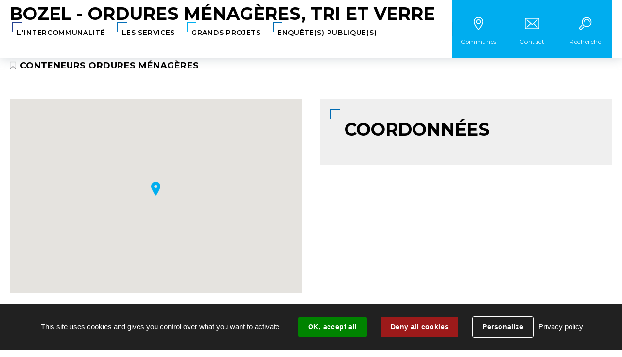

--- FILE ---
content_type: text/html; charset=utf-8
request_url: https://www.valvanoise.fr/annuaire/527/517-bozel-ordures-menageres-tri-et-verre.htm
body_size: 6080
content:
<!DOCTYPE html>
<html lang="fr">
<head>
        <meta http-equiv="X-UA-Compatible" content="IE=edge">
    <meta charset="UTF-8">
    <title>Bozel - Ordures ménagères, tri et verre - Conteneurs Ordures Ménagères</title>
    <meta name="Description" content="">
    <meta name="author" content="Valvanoise">
    <script>
        var SERVER_ROOT = '/';
        var SIT_IMAGE = '/images/GBI_VALVANOISE/';
    </script>
<link rel="stylesheet" href="/uploads/Style/SIT_VALVANOISE_include_css_GAB_VALVANOISE_default.css?time=1766152235" media="screen, print">
<link rel="stylesheet" href="/include/css/GAB_VALVANOISE/print.css" media="print">
<link rel="stylesheet" href="/include/js/jquery/ui/jquery-ui.min.css" media="screen">
<link rel="stylesheet" href="/include/js/jquery/colorbox/colorbox.css" media="screen">
<script src="/include/js/tarteaucitron.js/tarteaucitron.js" ></script>
<script src="/include/js/jquery/jquery.min.js" ></script>
<script src="/include/js/jquery/ui/jquery-ui.min.js" ></script>
<script src="/include/js/jquery/ui/i18n/datepicker-fr.js" ></script>
<script src="/include/js/jquery/colorbox/jquery.colorbox-min.js" ></script>
<script src="/include/js/jquery/colorbox/i18n/jquery.colorbox-fr.js" ></script>
<script src="/include/js/core.js.php" ></script>
<script src="/include/flashplayer/jwplayer/jwplayer.js" ></script>
<script src="/include/js/audiodescription.js" ></script>
<script src="/include/js/module/common.js" ></script>
<script src="/include/gabarit_site/GAB_VALVANOISE/script.js" ></script>
<script src="https://maps.googleapis.com/maps/api/js?key=AIzaSyD3Nj-Gc7bLIWAmVsNFCHYKwYfKH8m4MFo" ></script>
<script src="/include/js/gmaps.js" ></script>
<script>
dataLayer = [{
	'ID_PAGE' : '517',
	'LEVEL1' : '',
	'LEVEL2' : '',
	'TYPE' : 'annuaire',
	'IDTF' : '527',
	'LABEL' : 'Bozel - Ordures ménagères, tri et verre - Conteneurs Ordures Ménagères'
}];
</script>
<meta property="og:title" content="Bozel - Ordures ménagères, tri et verre - Conteneurs Ordures Ménagères">
<meta property="og:url" content="https://www.valvanoise.fr/annuaire/527/517-bozel-ordures-menageres-tri-et-verre.htm">
<meta property="twitter:title" content="Bozel - Ordures ménagères, tri et verre - Conteneurs Ordures Ménagères">
<meta property="twitter:card" content="summary">
<meta name="viewport" content="width=device-width, initial-scale=1">
<link rel="apple-touch-icon" sizes="180x180" href="/images/GBI_VALVANOISE/favicon/apple-touch-icon.png">
<link rel="icon" type="image/png" sizes="32x32" href="/images/GBI_VALVANOISE/favicon/favicon-32x32.png">
<link rel="icon" type="image/png" sizes="16x16" href="/images/GBI_VALVANOISE/favicon/favicon-16x16.png">
<link rel="manifest" href="/images/GBI_VALVANOISE/favicon/manifest.json">
<link rel="mask-icon" href="/images/GBI_VALVANOISE/favicon/safari-pinned-tab.svg" color="#0670b9">
<link rel="shortcut icon" href="/images/GBI_VALVANOISE/favicon/favicon.ico">
<meta name="theme-color" content="#ffffff">
<meta property="og:image" content="">
<meta property="twitter:image" content="">
<script>tarteaucitron.user.gtagUa='G-HS0YZ6934Q';
(tarteaucitron.job = tarteaucitron.job || []).push('gtag');
(tarteaucitron.job = tarteaucitron.job || []).push('youtube');

tarteaucitron.init({
    "privacyUrl": "/524-mentions-legales.htm", /* Privacy policy url */
    "hashtag": "#tarteaucitron", /* Open the panel with this hashtag */
    "cookieName": "tarteaucitron", /* Cookie name */
    "orientation": "bottom", /* Banner position (top - bottom) */
    "showAlertSmall": false, /* Show the small banner on bottom right */
    "cookieslist": true, /* Show the cookie list */
    "showIcon": false, /* Show cookie icon to manage cookies */
    
    "iconPosition": "BottomRight", /* Position of the icon between BottomRight, BottomLeft, TopRight and TopLeft */
    "adblocker": false, /* Show a Warning if an adblocker is detected */
    "DenyAllCta" : true, /* Show the accept all button when highPrivacy on */
    "AcceptAllCta" : true, /* Show the accept all button when highPrivacy on */
    "highPrivacy": true, /* Disable auto consent */
    "handleBrowserDNTRequest": false, /* If Do Not Track == 1, disallow all */
    "removeCredit": true, /* Remove credit link */
    "moreInfoLink": true, /* Show more info link */
    "useExternalCss": false, /* If false, the tarteaucitron.css file will be loaded */
    "useExternalJs": false,
    "bodyPosition": "bottom", /* Position of TAC HTML code (accessibilité) */
    //"cookieDomain": ".my-multisite-domaine.fr", /* Shared cookie for multisite */
    "readmoreLink": "", /* Change the default readmore link */
    "mandatory": true, /* Show a message about mandatory cookies */
    "closePopup": false, /* Affiche un lien de fermeture de la bannière sans validation du choix */
    "groupServices": false /* Permettre le consentement par groupe de service */
});
        </script>
<script type="application/ld+json">
[{"@context":"https://schema.org","@type":"BreadcrumbList","itemListElement":[{"@type":"ListItem","position":1,"name":"Accueil","item":"https://www.valvanoise.fr/"},{"@type":"ListItem","position":2,"name":"Bozel - Ordures ménagères, tri et verre","item":"https://www.valvanoise.fr/annuaire/527/517-bozel-ordures-menageres-tri-et-verre.htm"}]}]
</script>
</head>
<body class="accueil">
<div id="document" data-mode="ON_" data-idtf="517">
    <div id="lienEvitement">
    <div class="innerCenter">
    	<ul>
            <li><a href="#menu" class="triggerClick" data-controls="btnMenuMobile">Aller au Menu</a></li>
            <li><a href="#contenu">Aller au contenu</a></li>
                                    <li><a href="#btnRecherche" class="triggerClick">Aller à la recherche</a></li>
                    </ul>
    </div>
</div>

<header id="bandeauHaut" role="banner">
	<div class="innerCenter">
        <div id="logo">
                        <h1>Bozel - Ordures ménagères, tri et verre</h1>
                    </div>

        <nav id="menuBis" role="navigation">
            <ul class="menuBisNiv1">
                                <li>
                    <button type="button" id="btnCommune" class="commune aria-toggle" aria-controls="blocCommune" aria-expanded="false"><span>Communes</span></button>
                    <div id="blocCommune" aria-hidden="true" aria-labelledby="btnCommune">
                    	<a href="#" class="visuallyhidden">Liste des communes</a>
                    	<ul class="menuNiv2">
                                                        <li><a href="https://www.mairiebozel.fr/" data-file_name="Bozel" class="external"><span>Bozel</span></a></li>
                                                        <li><a href="http://www.mairie-brideslesbains.fr" data-file_name="Mairie Brides Les Bains" class="external"><span>Brides-Les-Bains</span></a></li>
                                                        <li><a href="https://www.mairie-champagny.fr/" data-file_name="Mairie Champagny" class="external"><span>Champagny-en-Vanoise</span></a></li>
                                                        <li><a href="http://www.mairie-courchevel.com" data-file_name="Mairie Courchevel" class="external"><span>Courchevel</span></a></li>
                                                        <li><a href="https://lannuaire.service-public.fr/auvergne-rhone-alpes/savoie/mairie-73113-01" data-file_name="Feissons-sur-Salins" class="external"><span>Feissons-sur-Salins</span></a></li>
                                                        <li><a href="http://www.mairiedesallues.fr" data-file_name="Mairie Les Allues" class="external"><span>Les Allues</span></a></li>
                                                        <li><a href="http://www.planay.com" data-file_name="Mairie Le Planay" class="external"><span>Le Planay</span></a></li>
                                                        <li><a href="https://www.montagny-tarentaise.com/" data-file_name="Mairie Montagny" class="external"><span>Montagny</span></a></li>
                                                        <li><a href="https://mairiepralognan.fr/" data-file_name="Mairie Pralognan" class="external"><span>Pralognan-la-vanoise</span></a></li>
                                                    </ul>
                    </div>
                </li>
                                                <li><a href="/525-contact.htm" class="contact"><span>Contact</span></a></li>
                                                <li>
                	<button type="button" id="btnRecherche" class="recherche aria-toggle" aria-controls="blocRecherche" aria-expanded="false"><span>Recherche</span></button>
                    <div id="blocRecherche" role="search" aria-hidden="true" aria-labelledby="btnRecherche">
                        <form method="get" action="/532-recherche.htm">
                            <label for="searchString">Rechercher sur le site</label>
                            <input type="search" id="searchString" name="searchString" value="">
                            <input type="submit" id="searchSubmit" name="search" value="OK" title="Lancer la recherche">
                            <input type="hidden" name="idtf" value="532">
                        </form>
                    </div>
                </li>
                            </ul>
        </nav>

        <button type="button" id="btnMenuMobile" class="aria-toggle" aria-controls="menu" aria-expanded="false"><i>Menu</i></button>

        <nav id="menu" role="navigation">
            <ul class="menuNiv1">
                                <li class="niv1 parent">
                    <a href="/518-l-intercommunalite.htm" role="button" class="withChild" id="nav1_518" aria-controls="sousMenu_518" aria-expanded="false" tabindex="0"><span>L&#039;intercommunalité</span></a>

                                            <div class="sousMenu" id="sousMenu_518" aria-hidden="true" aria-labelledby="nav1_518">
                            <button type="button" class="sousMenuFermer" aria-controls="sousMenu_518" aria-expanded="false">
                                <i class="fa" aria-hidden="true">&#xf00d;</i>
                                <span class="visuallyhidden">Fermer le menu</span>
                            </button>

                            <!-- Niveau 2 -->
                            <ul class="menuNiv2 clearfix">
                                                                    <li class="niv2">
                                        <a href="/537-histoire-territoire.htm"><span>Les 9 communes</span></a>
                                                                                </li>
                                                                    <li class="niv2">
                                        <a href="/539-vie-politique.htm"><span>Vie politique</span></a>
                                                                                        <button type="button" class="parentBtn" aria-controls="menuNiv3_539" aria-expanded="false">
                                                <i class="fa" aria-hidden="true">&#xf107;</i>
                                                <span class="visuallyhidden">Afficher / masquer le sous-menu</span>
                                            </button>
                                            <!-- Niveau 3 -->
                                            <ul class="menuNiv3 clearfix" id="menuNiv3_539">
                                                                                                    <li class="niv3">
                                                        <a href="/823-les-elus.htm"><span>Les élus</span></a>
                                                        </li>
                                                                                                    <li class="niv3">
                                                        <a href="/5909-le-fonctionnement-institutionnel.htm"><span>Le fonctionnement institutionnel</span></a>
                                                        </li>
                                                                                                    <li class="niv3 parent">
                                                        <a href="/824-seances-du-conseil-communautaire.htm"><span>Séances du Conseil Communautaire</span></a>
                                                        </li>
                                                                                                    <li class="niv3 parent">
                                                        <a href="/549-actes-administratifs.htm"><span>Registre des actes administratifs</span></a>
                                                        </li>
                                                                                            </ul>
                                                                            </li>
                                                                    <li class="niv2">
                                        <a href="/860-missions-services.htm"><span>Missions &amp; services</span></a>
                                                                                        <button type="button" class="parentBtn" aria-controls="menuNiv3_860" aria-expanded="false">
                                                <i class="fa" aria-hidden="true">&#xf107;</i>
                                                <span class="visuallyhidden">Afficher / masquer le sous-menu</span>
                                            </button>
                                            <!-- Niveau 3 -->
                                            <ul class="menuNiv3 clearfix" id="menuNiv3_860">
                                                                                                    <li class="niv3">
                                                        <a href="/544-competences.htm"><span>Compétences</span></a>
                                                        </li>
                                                                                                    <li class="niv3">
                                                        <a href="/545-organigramme-des-services.htm"><span>Organigramme des services</span></a>
                                                        </li>
                                                                                                    <li class="niv3">
                                                        <a href="/553-offres-d-emplois-stages.htm"><span>Offres d&#039;emplois - Stages</span></a>
                                                        </li>
                                                                                                    <li class="niv3 parent">
                                                        <a href="/546-budget.htm"><span>Budget &amp; finances locales</span></a>
                                                        </li>
                                                                                            </ul>
                                                                            </li>
                                                                    <li class="niv2">
                                        <a href="/547-commande-publique.htm"><span>Marchés Publics</span></a>
                                                                                </li>
                                                                    <li class="niv2">
                                        <a href="/548-publications.htm"><span>Publications</span></a>
                                                                                        <button type="button" class="parentBtn" aria-controls="menuNiv3_548" aria-expanded="false">
                                                <i class="fa" aria-hidden="true">&#xf107;</i>
                                                <span class="visuallyhidden">Afficher / masquer le sous-menu</span>
                                            </button>
                                            <!-- Niveau 3 -->
                                            <ul class="menuNiv3 clearfix" id="menuNiv3_548">
                                                                                                    <li class="niv3">
                                                        <a href="/550-rapports-d-activite.htm"><span>Rapports d&#039;activité</span></a>
                                                        </li>
                                                                                            </ul>
                                                                            </li>
                                                                    <li class="niv2">
                                        <a href="/23257-syndicat-intercommunal-d-assainissement-de-la-vanoise-siav.htm"><span>Syndicat intercommunal d&#039;assainissement de la Vanoise (SIAV)</span></a>
                                                                                        <button type="button" class="parentBtn" aria-controls="menuNiv3_23257" aria-expanded="false">
                                                <i class="fa" aria-hidden="true">&#xf107;</i>
                                                <span class="visuallyhidden">Afficher / masquer le sous-menu</span>
                                            </button>
                                            <!-- Niveau 3 -->
                                            <ul class="menuNiv3 clearfix" id="menuNiv3_23257">
                                                                                                    <li class="niv3">
                                                        <a href="/23260-registre-des-actes-administratifs.htm"><span>Registre des actes administratifs</span></a>
                                                        </li>
                                                                                            </ul>
                                                                            </li>
                                                            </ul>
                        </div>
                                    </li>
                                <li class="niv1 parent">
                    <a href="/519-mon-interco-pratique.htm" role="button" class="withChild" id="nav1_519" aria-controls="sousMenu_519" aria-expanded="false" tabindex="0"><span>Les Services</span></a>

                                            <div class="sousMenu" id="sousMenu_519" aria-hidden="true" aria-labelledby="nav1_519">
                            <button type="button" class="sousMenuFermer" aria-controls="sousMenu_519" aria-expanded="false">
                                <i class="fa" aria-hidden="true">&#xf00d;</i>
                                <span class="visuallyhidden">Fermer le menu</span>
                            </button>

                            <!-- Niveau 2 -->
                            <ul class="menuNiv2 clearfix">
                                                                    <li class="niv2">
                                        <a href="/559-gestion-des-dechets.htm"><span>Déchets</span></a>
                                                                                        <button type="button" class="parentBtn" aria-controls="menuNiv3_559" aria-expanded="false">
                                                <i class="fa" aria-hidden="true">&#xf107;</i>
                                                <span class="visuallyhidden">Afficher / masquer le sous-menu</span>
                                            </button>
                                            <!-- Niveau 3 -->
                                            <ul class="menuNiv3 clearfix" id="menuNiv3_559">
                                                                                                    <li class="niv3">
                                                        <a href="/9005-organisation-de-la-collecte-des-dechets-sur-le-territoire.htm"><span>Organisation de la collecte des déchets</span></a>
                                                        </li>
                                                                                                    <li class="niv3">
                                                        <a href="/9010-les-dechetteries.htm"><span>Les déchetteries</span></a>
                                                        </li>
                                                                                                    <li class="niv3">
                                                        <a href="/9008-tri-les-bonnes-pratiques-biodechets.htm"><span>Tri : les bonnes pratiques et les biodéchets</span></a>
                                                        </li>
                                                                                                    <li class="niv3">
                                                        <a href="/17478-accompagnement-et-sensibilisation.htm"><span>Accompagnement et sensibilisation</span></a>
                                                        </li>
                                                                                            </ul>
                                                                            </li>
                                                                    <li class="niv2">
                                        <a href="/15645-eau-et-assainissement.htm"><span>Eau et assainissement</span></a>
                                                                                        <button type="button" class="parentBtn" aria-controls="menuNiv3_15645" aria-expanded="false">
                                                <i class="fa" aria-hidden="true">&#xf107;</i>
                                                <span class="visuallyhidden">Afficher / masquer le sous-menu</span>
                                            </button>
                                            <!-- Niveau 3 -->
                                            <ul class="menuNiv3 clearfix" id="menuNiv3_15645">
                                                                                                    <li class="niv3">
                                                        <a href="/19041-les-services-eau-et-assainissement.htm"><span>Vos démarches</span></a>
                                                        </li>
                                                                                                    <li class="niv3">
                                                        <a href="/23899-qualite-de-l-eau.htm"><span>Qualité de l&#039;eau</span></a>
                                                        </li>
                                                                                                    <li class="niv3">
                                                        <a href="/19042-votre-service-des-eaux.htm"><span>Votre service des eaux</span></a>
                                                        </li>
                                                                                                    <li class="niv3">
                                                        <a href="/23902-les-chantiers-du-service.htm"><span>Les chantiers du service</span></a>
                                                        </li>
                                                                                            </ul>
                                                                            </li>
                                                                    <li class="niv2">
                                        <a href="/527-l-enfance.htm"><span>Enfance et Jeunesse</span></a>
                                                                                        <button type="button" class="parentBtn" aria-controls="menuNiv3_527" aria-expanded="false">
                                                <i class="fa" aria-hidden="true">&#xf107;</i>
                                                <span class="visuallyhidden">Afficher / masquer le sous-menu</span>
                                            </button>
                                            <!-- Niveau 3 -->
                                            <ul class="menuNiv3 clearfix" id="menuNiv3_527">
                                                                                                    <li class="niv3 parent">
                                                        <a href="/528-les-0-3-ans.htm"><span>Les 0-3 ans</span></a>
                                                        </li>
                                                                                                    <li class="niv3">
                                                        <a href="/682-les-3-11-ans.htm"><span>Les 3 - 11 ans</span></a>
                                                        </li>
                                                                                                    <li class="niv3 parent">
                                                        <a href="/555-les-12-17-ans.htm"><span>Les 12 - 17 ans et +</span></a>
                                                        </li>
                                                                                                    <li class="niv3">
                                                        <a href="/3087-la-fete-des-familles.htm"><span>La Fête des familles</span></a>
                                                        </li>
                                                                                                    <li class="niv3">
                                                        <a href="/7481-la-maison-de-l-enfance.htm"><span>La Maison de l&#039;enfance</span></a>
                                                        </li>
                                                                                                    <li class="niv3">
                                                        <a href="/12216-projet-educatif-et-gouvernance.htm"><span>Projet éducatif et gouvernance</span></a>
                                                        </li>
                                                                                            </ul>
                                                                            </li>
                                                                    <li class="niv2">
                                        <a href="/583-sante.htm"><span>Santé</span></a>
                                                                                        <button type="button" class="parentBtn" aria-controls="menuNiv3_583" aria-expanded="false">
                                                <i class="fa" aria-hidden="true">&#xf107;</i>
                                                <span class="visuallyhidden">Afficher / masquer le sous-menu</span>
                                            </button>
                                            <!-- Niveau 3 -->
                                            <ul class="menuNiv3 clearfix" id="menuNiv3_583">
                                                                                                    <li class="niv3">
                                                        <a href="/596-maison-de-sante-pluridisciplinaire-et-pole-petite-enfance.htm"><span>Maison de santé pluridisciplinaire</span></a>
                                                        </li>
                                                                                            </ul>
                                                                            </li>
                                                                    <li class="niv2">
                                        <a href="/19044-developpement-durable.htm"><span>Développement durable</span></a>
                                                                                </li>
                                                                    <li class="niv2">
                                        <a href="/586-logement-et-cadre-de-vie.htm"><span>Logement et cadre de vie</span></a>
                                                                                        <button type="button" class="parentBtn" aria-controls="menuNiv3_586" aria-expanded="false">
                                                <i class="fa" aria-hidden="true">&#xf107;</i>
                                                <span class="visuallyhidden">Afficher / masquer le sous-menu</span>
                                            </button>
                                            <!-- Niveau 3 -->
                                            <ul class="menuNiv3 clearfix" id="menuNiv3_586">
                                                                                                    <li class="niv3">
                                                        <a href="/587-consultance-architecturales.htm"><span>Consultances architecturales</span></a>
                                                        </li>
                                                                                                    <li class="niv3">
                                                        <a href="/588-info-energie.htm"><span>Info Energie</span></a>
                                                        </li>
                                                                                                    <li class="niv3">
                                                        <a href="/590-centre-d-hebergement-d-urgence-de-moutiers.htm"><span>Centre d&#039;hébergement d&#039;urgence de Moûtiers</span></a>
                                                        </li>
                                                                                            </ul>
                                                                            </li>
                                                                    <li class="niv2">
                                        <a href="/601-les-seniors.htm"><span>Séniors</span></a>
                                                                                        <button type="button" class="parentBtn" aria-controls="menuNiv3_601" aria-expanded="false">
                                                <i class="fa" aria-hidden="true">&#xf107;</i>
                                                <span class="visuallyhidden">Afficher / masquer le sous-menu</span>
                                            </button>
                                            <!-- Niveau 3 -->
                                            <ul class="menuNiv3 clearfix" id="menuNiv3_601">
                                                                                                    <li class="niv3">
                                                        <a href="/8989-transport-solidaire.htm" title="Transport solidaire Val Vanoise"><span>Transport solidaire</span></a>
                                                        </li>
                                                                                            </ul>
                                                                            </li>
                                                                    <li class="niv2">
                                        <a href="/533-les-transports.htm"><span>Transports</span></a>
                                                                                        <button type="button" class="parentBtn" aria-controls="menuNiv3_533" aria-expanded="false">
                                                <i class="fa" aria-hidden="true">&#xf107;</i>
                                                <span class="visuallyhidden">Afficher / masquer le sous-menu</span>
                                            </button>
                                            <!-- Niveau 3 -->
                                            <ul class="menuNiv3 clearfix" id="menuNiv3_533">
                                                                                                    <li class="niv3">
                                                        <a href="/534-le-transport-scolaire.htm"><span>Le transport scolaire</span></a>
                                                        </li>
                                                                                                    <li class="niv3">
                                                        <a href="/9537-mov-ici-covoiturage-local.htm"><span>Covoiturage</span></a>
                                                        </li>
                                                                                            </ul>
                                                                            </li>
                                                                    <li class="niv2">
                                        <a href="/556-la-culture.htm"><span>Culture</span></a>
                                                                                        <button type="button" class="parentBtn" aria-controls="menuNiv3_556" aria-expanded="false">
                                                <i class="fa" aria-hidden="true">&#xf107;</i>
                                                <span class="visuallyhidden">Afficher / masquer le sous-menu</span>
                                            </button>
                                            <!-- Niveau 3 -->
                                            <ul class="menuNiv3 clearfix" id="menuNiv3_556">
                                                                                                    <li class="niv3">
                                                        <a href="/3369-les-rendez-vous-culturels.htm"><span>Les rendez-vous culturels</span></a>
                                                        </li>
                                                                                                    <li class="niv3">
                                                        <a href="/558-l-ecole-des-arts.htm"><span>L&#039;école des arts</span></a>
                                                        </li>
                                                                                                    <li class="niv3">
                                                        <a href="/605-le-parcours-culturel.htm"><span>Le Parcours culturel avec le Dôme Théâtre</span></a>
                                                        </li>
                                                                                            </ul>
                                                                            </li>
                                                                    <li class="niv2">
                                        <a href="/578-amenagement-du-territoire.htm"><span>Aménagement du territoire</span></a>
                                                                                        <button type="button" class="parentBtn" aria-controls="menuNiv3_578" aria-expanded="false">
                                                <i class="fa" aria-hidden="true">&#xf107;</i>
                                                <span class="visuallyhidden">Afficher / masquer le sous-menu</span>
                                            </button>
                                            <!-- Niveau 3 -->
                                            <ul class="menuNiv3 clearfix" id="menuNiv3_578">
                                                                                                    <li class="niv3">
                                                        <a href="/25423-le-sentier-des-secrets-oublies.htm"><span>Le sentier des secrets oubliés</span></a>
                                                        </li>
                                                                                                    <li class="niv3">
                                                        <a href="/581-l-entretien-des-sentiers.htm"><span>L&#039;entretien des sentiers</span></a>
                                                        </li>
                                                                                                    <li class="niv3">
                                                        <a href="/572-tout-savoir-sur-la-gestion-des-inondations-et-gestion-des-milieux-aquatiques.htm"><span>Gestion des milieux aquatiques et prévention des inondations</span></a>
                                                        </li>
                                                                                            </ul>
                                                                            </li>
                                                                    <li class="niv2">
                                        <a href="/573-entreprendre-en-val-vanoise.htm"><span>Entreprendre en Val Vanoise</span></a>
                                                                                        <button type="button" class="parentBtn" aria-controls="menuNiv3_573" aria-expanded="false">
                                                <i class="fa" aria-hidden="true">&#xf107;</i>
                                                <span class="visuallyhidden">Afficher / masquer le sous-menu</span>
                                            </button>
                                            <!-- Niveau 3 -->
                                            <ul class="menuNiv3 clearfix" id="menuNiv3_573">
                                                                                                    <li class="niv3">
                                                        <a href="/574-s-implanter-en-val-vanoise.htm"><span>S&#039;implanter en Val Vanoise</span></a>
                                                        </li>
                                                                                            </ul>
                                                                            </li>
                                                                    <li class="niv2">
                                        <a href="/576-tourisme.htm"><span>Tourisme</span></a>
                                                                                </li>
                                                            </ul>
                        </div>
                                    </li>
                                <li class="niv1">
                    <a href="/520-grands-projets.htm"><span>Grands projets</span></a>

                                    </li>
                                <li class="niv1">
                    <a href="/22528-enquete-s-publique-s.htm"><span>Enquête(s) publique(s)</span></a>

                                    </li>
                                            </ul>
        </nav>
    </div>
</header>

    <main id="corps" role="main" class="clearfix">
        <div class="innerCenter">
            
<div id="contenu">
	    <div id="contenuInner">
        
<div class="paragraphe tpl TPL_ANNUAIRE"><div class="innerParagraphe"><p class="thematique">Conteneurs Ordures Ménagères</p>

<div class="paragraphe txt">
    <div class="innerParagraphe">
                    </div>
</div>

<div class="paragraphe PRS_WIDTH_50G">
    <div class="innerParagraphe">
        <div id="mapAnnuaire" class="gmap"></div>
    </div>
</div>

<div class="paragraphe txt PRS_MISENAVANTGRIS PRS_WIDTH_50D">
    <div class="innerParagraphe">
        <h2>Coordonnées</h2>
        <ul>
                                            </ul>
    </div>
</div>
</div></div>	</div>
</div>
                    </div>
    </main>
    <footer id="bandeauBas" role="contentinfo">
    <div class="innerCenter">
        <div class="logo">
            <img src="/images/GBI_VALVANOISE/logo_footer.png" alt="" width="196" height="98">
                        <p><a href="/525-contact.htm" class="btnBleu">Contact</a></p>
                    </div>
        <div class="coordonnees">
            <p class="titre lieu">Communauté de communes Val Vanoise</p>
            <p>47 rue Sainte Barbe<br>73350 Bozel<br>Tél. : 04 79 55 03 34</p>
            <p class="titre horaire">Horaires d&#039;ouvertures au public</p>
            <p>du lundi au vendredi de 9h30 à 12h et de 14h à 16h30</p>
        </div>
        <div class="liensRapides">
            <p class="titre lien">Liens rapides</p>
            <ul>
                                <li>
                    <a href="/524-mentions-legales.htm">Mentions légales</a>
                </li>
                                <li>
                    <a href="/522-paln-du-site.htm">Plan du site</a>
                </li>
                                <li>
                    <a href="/11834-accessibilite.htm">Accessibilité</a>
                </li>
                                <li>
                    <a href="/11833-donnees-personnelles.htm">Données personnelles</a>
                </li>
                                <li>
                    <a href="/553-offres-d-emplois-stages.htm">Offres d&#039;emplois - Stages</a>
                </li>
                            </ul>
        </div>
        <div class="reseau">
            <span class="ligne">Suivez-nous sur
                        <a class="picto external" title="Facebook (nouvelle fenêtre)" href="https://www.facebook.com/valvanoise">
                <span class="fa facebook" aria-hidden="true">&#xf082;</span>
                <span class="visuallyhidden">Facebook (nouvelle fenêtre)</span>
            </a>
        	                        </span>
        </div>
    </div>
</footer>

    <a href="#document" title="Haut de page"><span id="hautDePage">Revenir en haut de page</span></a>
</div>
<script>
$(function () {var mapAnnuaire = gmaps.addMap("mapAnnuaire");marker=mapAnnuaire.addMarker("45.4436171319283", "6.64784243924068");marker.title="Bozel - Ordures ménagères, tri et verre";marker.textInfo='<div class="textInfo"><div class="titre">Bozel - Ordures ménagères, tri et verre<'+'/div><'+'/div>';marker.icone='/uploads/Annuaire/96/80_026_icone-bleue.png';marker.idtf=527;
tarteaucitron.addInternalScript("/include/js/tarteaucitron-services/matomotagmanager.js");
});
</script></body>
</html>


--- FILE ---
content_type: text/css
request_url: https://www.valvanoise.fr/uploads/Style/SIT_VALVANOISE_include_css_GAB_VALVANOISE_default.css?time=1766152235
body_size: 14109
content:
/*generated on Fri, 19 Dec 2025 14:50:35 +0100*/
@import url('https://fonts.googleapis.com/css?family=Montserrat:400,600,700,800|Roboto:400,400i,700,700i');html{font-family:sans-serif;-ms-text-size-adjust:100%;-webkit-text-size-adjust:100%;}body{margin:0;}article,aside,details,figcaption,figure,footer,header,hgroup,main,menu,nav,section,summary{display:block;}audio,canvas,progress,video{display:inline-block;vertical-align:baseline;}audio:not([controls]){display:none;height:0;}[hidden],template{display:none;}a{background-color:transparent;}a:active,a:hover{outline:0;}abbr[title]{border-bottom:1px dotted;}b,strong{font-weight:bold;}dfn{font-style:italic;}h1{font-size:2em;margin:0.67em 0;}mark{background:#ff0;color:#000;}small{font-size:80%;}sub,sup{font-size:75%;line-height:0;position:relative;vertical-align:baseline;}sup{top:-0.5em;}sub{bottom:-0.25em;}img{border:0;}svg:not(:root){overflow:hidden;}figure{margin:0 0 2rem;}hr{-moz-box-sizing:content-box;box-sizing:content-box;height:0;}pre{overflow:auto;}code,kbd,pre,samp{font-family:monospace, monospace;font-size:1em;}button,input,optgroup,select,textarea{color:inherit;font:inherit;margin:0;}button{overflow:visible;}button,select{text-transform:none;}button,html input[type="button"],input[type="reset"],input[type="submit"]{-webkit-appearance:button;cursor:pointer;}button[disabled],html input[disabled]{cursor:default;}button::-moz-focus-inner,input::-moz-focus-inner{border:0;padding:0;}input{line-height:normal;}input[type="checkbox"],input[type="radio"]{box-sizing:border-box;padding:0;}input[type="number"]::-webkit-inner-spin-button,input[type="number"]::-webkit-outer-spin-button{height:auto;}input[type="search"]{-webkit-appearance:textfield;-moz-box-sizing:border-box;-webkit-box-sizing:border-box;box-sizing:border-box;}input[type="search"]::-webkit-search-cancel-button,input[type="search"]::-webkit-search-decoration{-webkit-appearance:none;}fieldset{border:1px solid #c0c0c0;margin:0 2px;padding:0.35em 0.625em 0.75em;}legend{border:0;padding:0;}textarea{overflow:auto;}optgroup{font-weight:bold;}table{border-collapse:collapse;border-spacing:0;}td,th{padding:0;}.visuallyhidden{border:0;clip:rect(0 0 0 0);height:1px;margin:-1px;overflow:hidden;padding:0;position:absolute;width:1px;}.clear{clear:both;}.invisible{display:none;}.alignleft{text-align:left;}.alignright{text-align:right;}.aligncenter{text-align:center;}.alignjustify{text-align:justify;}.inlineBlock{display:inline-block;zoom:1;}object.alignleft,img.alignleft,table.alignleft,span.alignleft,iframe.alignleft,embed.alignleft,.videocontainer.alignleft,figure.alignleft{float:left;margin:0 1% 10px 0;}object.alignright,img.alignright,table.alignright,span.alignright,iframe.alignright,embed.alignright,.videocontainer.alignright,figure.alignright{float:right;margin:0 0 10px 1%;text-align:left;}object.alignmiddle,img.alignmiddle,table.alignmiddle,span.alignmiddle,iframe.alignmiddle,embed.alignmiddle,.videocontainer.alignmiddle,figure.alignmiddle{display:block;margin-left:auto !important;margin-right:auto !important;}table.aligncenter{margin:auto;text-align:left;}acronym{border-bottom:1px dotted;cursor:help;}img{max-width:100%;height:auto;}.spanImgContainer{display:inline-block;text-align:center !important;line-height:0;}.spanImgOuter{display:block;position:relative;}.spanImgOuter img{display:block;}.spanCredit{background:rgba(255,255,255,0.75) repeat 0 0;left:0;bottom:0;font-style:italic;font-size:90%;max-width:75%;padding:5px;position:absolute;line-height:1em;text-align:left;}.imgLoupe{position:absolute;bottom:0;right:0;}.spanLegende{display:block;border:1px solid #dedede;padding:5px;line-height:1em;}.message_error{color:red;margin-bottom:15px;text-align:center;}input[type=password].pwdcheck:required:invalid,input[type=password].pwdcheck:focus:invalid{background-image:url("[data-uri]");background-position:right center;background-repeat:no-repeat;box-shadow:none;}input[type=password].pwdcheck:required:valid{background-image:url("[data-uri]");background-position:right center;background-repeat:no-repeat;}@media (max-width: 1320px){.desktop_hidden{display:none !important;}}@media (max-width: 1024px){.tablet_hidden{display:none !important;}}@media (max-width: 767px){.mobile_hidden{display:none !important;}.txt_mobile_hidden{border:1px solid #000;padding:5px;margin:5px;border-radius:2px;}}.clearfix{zoom:1;}.clearfix::before,.clearfix::after{content:".";display:block;height:0;overflow:hidden;}.clearfix::after{clear:both;}.resetColonne{clear:both;float:none;width:100%;margin-left:0;margin-right:0;}.paragraphe .innerParagraphe{zoom:1;}.paragraphe .innerParagraphe::before,.paragraphe .innerParagraphe::after{content:".";display:block;height:0;overflow:hidden;}.paragraphe .innerParagraphe::after{clear:both;}.iframe-ratio{position:relative;}.iframe-ratio::before{content:"";display:block;width:100%;height:0;padding-bottom:56.25%;}.iframe-ratio.width_left{width:48%;float:left;margin-right:2%;}.iframe-ratio.width_right{width:48%;float:right;margin-left:2%;}.iframe-ratio.width_middle{width:50%;margin:auto;}.iframe-ratio iframe,.iframe-ratio embed,.iframe-ratio object,.iframe-ratio video{position:absolute;left:0;top:0;width:100%;height:100%;}@media screen and (max-width: 767px){.iframe-ratio.width_left,.iframe-ratio.width_right,.iframe-ratio.width_middle{width:100%;float:none;margin-right:0;margin-left:0;}}@media screen and (max-width: 767px){.tableauContainer{overflow-x:scroll;position:relative;width:100%;margin-bottom:30px;}.tableauContainer > table{min-width:767px;margin-bottom:10px !important;}}.helper{cursor:help;}.paragraphe .helper img{border:none;padding:0;margin:0;}.simpletooltip[aria-hidden="true"]{display:none;}.simpletooltip_container{position:relative;}.simpletooltip{position:absolute;z-index:666;right:auto;left:100%;width:10em;margin-left:.5em;border-radius:.5em;background:rgba(0,0,0,0.9);color:#eee;padding:.5em;text-align:left;line-height:1.3;}@font-face{font-family:"FontAwesome";src:url("/include/css/GAB_VALVANOISE/police/fontawesome-webfont.eot");src:url("/include/css/GAB_VALVANOISE/police/fontawesome-webfont.eot?#iefix") format('embedded-opentype'), url("/include/css/GAB_VALVANOISE/police/fontawesome-webfont.woff") format('woff'), url("/include/css/GAB_VALVANOISE/police/fontawesome-webfont.ttf") format('truetype'), url("/include/css/GAB_VALVANOISE/police/fontawesome-webfont.svg#FontAwesome") format('svg');font-weight:normal;font-style:normal;}.fa{font-family:'FontAwesome', Arial, sans-serif;zoom:1;speak:none;-webkit-font-smoothing:antialiased;}.btnBleu{display:inline-block;padding:1.3rem 2rem;line-height:1.25;font-family:'Montserrat', sans-serif;font-weight:400;font-size:1.6rem;text-align:center;text-transform:uppercase;text-decoration:none;letter-spacing:0.05em;color:#fff;background-color:#006bb3;border:none;border-radius:4px;box-sizing:border-box;transition:all 0.2s;}.btnBleu:hover,.btnBleu:focus,.btnBleu:active{color:#fff;background-color:#0089e6;}.btnBleu:focus{outline-color:#006bb3;outline-width:1px;outline-offset:0.15em;}.skew{transform:skew(-23deg,0deg);-ms-transform:skew(-23deg,0deg);-webkit-transform:skew(-23deg,0deg);transform-origin:0 0 0;}.innerSkew{transform:skew(23deg,0deg);-ms-transform:skew(23deg,0deg);-webkit-transform:skew(23deg,0deg);transform-origin:0 0 0;}#document{overflow:hidden;min-width:320px;font-family:'Roboto', sans-serif;line-height:1.667;}#corps{position:relative;}#colonneDroite{float:right;width:23.181818181818%;}.avecColonneDroite #contenu{width:74.47%;float:left;}.innerCenter{zoom:1;max-width:1320px;margin:0 auto;padding:0 20px;position:relative;}.innerCenter::before,.innerCenter::after{content:".";display:block;height:0;overflow:hidden;}.innerCenter::after{clear:both;}html{font-size:62.5%;}body{font-size:1.8rem;background:#fff;color:#000;margin:0;padding:0;}body.pseudo{padding-top:48px;}a{color:#006bb3;text-decoration:underline;}a:hover,a:focus,a:active{color:#000;}img{max-width:100%;height:auto;}.IMF_50{max-width:50%;}.IMF_100{max-width:100%;}h1{margin:0 0 1.5em;padding:0.25em 0 0 0.5em;font-family:'Montserrat', sans-serif;font-weight:700;font-size:3.6rem;line-height:1.25;text-transform:uppercase;border-left:5px solid #006bb3;overflow-wrap:break-word;hyphens:auto;}h2{margin:0 0 1em;line-height:1.25;font-family:'Montserrat', sans-serif;font-weight:700;font-size:2.4rem;}h3{margin:0 0 1em;line-height:1.25;font-family:'Montserrat', sans-serif;font-weight:700;font-size:1.8rem;}h4{margin:0 0 1em;line-height:1.25;font-family:'Montserrat', sans-serif;font-weight:700;font-size:1.6rem;}h5{margin:0 0 1em;line-height:1.25;font-family:'Montserrat', sans-serif;font-weight:400;}ol,ul{margin:0;padding:0;}p{margin:0 0 1em;}hr{height:2px;border:none;color:#006bb3;background:#006bb3;width:50%;max-width:470px;margin:4rem auto;}abbr[title]{text-decoration:none;}#lienEvitement{position:fixed;z-index:-1;top:-20px;width:100%;transition:all 0.3s;background-color:#fff;border-bottom:3px solid #006bb3;opacity:0;}#lienEvitement.focus{top:0;z-index:100;opacity:1;}#lienEvitement ul{list-style:none;}#lienEvitement ul li{display:inline-block;margin-right:1em;}#lienEvitement ul a{display:block;padding:0.5em 1em;color:#006bb3;background-color:#fff;text-decoration:none;}#lienEvitement ul a:hover,#lienEvitement ul a:focus{color:#fff;text-decoration:none;background-color:#006bb3;}#bandeauHaut{padding:0 20px;box-shadow:0 0 21px 0 rgba(152,164,172,0.44);}#bandeauHaut .innerCenter{padding:0;max-width:1440px;min-height:120px;text-align:center;}#bandeauHaut #logo{float:left;margin-top:20px;margin-right:10px;}#bandeauHaut #logo h1{margin:0;padding:0;line-height:1;border:none;}#cookie_cnil{width:auto;position:fixed;right:0;bottom:0;left:0;color:#fff;z-index:3;padding:20px;text-align:center;background-color:rgba(0,0,0,0.75);}#cookie_cnil .inner{zoom:1;max-width:1320px;margin:0 auto;padding:0 20px;position:relative;padding-right:40px;}#cookie_cnil .inner::before,#cookie_cnil .inner::after{content:".";display:block;height:0;overflow:hidden;}#cookie_cnil .inner::after{clear:both;}#cookie_cnil p:last-of-type{margin:0;}#cookie_cnil a{color:#fff;text-decoration:underline;}#cookie_cnil a:hover{text-decoration:none;}#cookie_cnil button{position:absolute;right:0;top:50%;width:40px;height:40px;padding:10px;text-align:center;background:none;border:none;transform:translateY(-50%);-webkit-transform:translateY(-50%);}#cookie_cnil button:focus,#cookie_cnil button:active{border:1px dotted #fff;}#cookie_cnil img{display:block;}#bandeauBas{font-size:1.4rem;color:#fff;background:#006bb3;}#bandeauBas .innerCenter > div{float:left;padding-top:2rem;}#bandeauBas .titre{margin-bottom:0.6rem;font-family:'Montserrat', sans-serif;font-weight:700;font-size:1.2rem;letter-spacing:0.05rem;text-transform:uppercase;}#bandeauBas .titre::before{font-family:'FontAwesome', Arial, sans-serif;zoom:1;speak:none;-webkit-font-smoothing:antialiased;display:inline-block;min-width:1rem;margin-right:0.8rem;text-align:center;font-weight:400;}#bandeauBas .titre.horaire::before{content:"\f017";}#bandeauBas .titre.lieu::before{content:"\f041";}#bandeauBas .titre.lien::before{content:"\f0c1";}#bandeauBas .logo{width:23.181818181818%;margin-right:2.27%;text-align:center;}#bandeauBas .logo img{display:blcok;margin:0 auto 1.5rem;}#bandeauBas .coordonnees{width:31.666666666667%;margin-right:2.27%;}#bandeauBas .coordonnees p:not(.titre){line-height:1.3;padding-left:1.8rem;}#bandeauBas .liensRapides{width:14.69696969697%;margin-right:2.27%;}#bandeauBas .liensRapides li{list-style:none;margin-left:2rem;line-height:1.3;}#bandeauBas .liensRapides li::before{font-family:'FontAwesome', Arial, sans-serif;zoom:1;speak:none;-webkit-font-smoothing:antialiased;margin-right:0.3rem;content:'\f105';}#bandeauBas .liensRapides a{text-decoration:none;}#bandeauBas .liensRapides a:hover,#bandeauBas .liensRapides a:focus,#bandeauBas .liensRapides a:active{text-decoration:underline;}#bandeauBas .reseau{width:23.181818181818%;font-family:'Montserrat', sans-serif;font-weight:700;font-size:2.4rem;line-height:150px;text-align:center;}#bandeauBas .reseau .ligne{display:inline-block;vertical-align:middle;line-height:1.5;}#bandeauBas .reseau a{text-decoration:none;margin:0 2px;}#bandeauBas .reseau .facebook{color:#00385e;}#bandeauBas .reseau .instagram{color:#d8396a;}#bandeauBas a{color:#fff;}#bandeauBas .btnBleu{background-color:#00adef;}#bandeauBas .btnBleu:hover{color:#006bb3;background-color:#fff;}#hautDePage{position:fixed;right:20px;bottom:20px;z-index:4;width:45px;height:45px;padding:0;background:url("/include/css/GAB_VALVANOISE/images/flecheBlancheHaut.svg") 50% 50% no-repeat #00adef;background-size:17px auto;text-indent:100%;white-space:nowrap;overflow:hidden;border-radius:100%;transition:background 0.2s;}#hautDePage:hover,#hautDePage:focus{background-color:#000;}@media screen and (max-width: 480px){#hautDePage{width:30px;height:30px;}}.colonneDroite{line-height:1.33;}.colonneDroite h2{padding:0.8rem 0 0.8rem 2rem;font-size:1.8rem;text-transform:uppercase;color:#006bb3;border-left:3px solid #cdcdcd;}.colonneDroite .PRS_MISENAVANTBLEU h2,.colonneDroite .PRS_MISENAVANTJAUNE h2{padding:0;border-left:none;}.colonneDroite .PRS_MISENAVANTJAUNE h2{color:#000;}.colonneDroite .PRS_LISTELIEN .innerParagraphe{padding:20px 0 15px;box-shadow:0 0 40px 0 rgba(104,104,104,0.2);}.colonneDroite .PRS_LISTELIEN h2{margin-bottom:0.5em;border-color:#006bb3;}.colonneDroite .PRS_LISTELIEN a{padding:0.6rem 0 0.8rem 0;display:block;text-decoration:none;color:#000;position:relative;}.colonneDroite .PRS_LISTELIEN a:hover,.colonneDroite .PRS_LISTELIEN a:focus,.colonneDroite .PRS_LISTELIEN a:active{text-decoration:underline;}.colonneDroite .PRS_LISTELIEN a.document{padding-left:3rem;}.colonneDroite .PRS_LISTELIEN a.document::before{font-family:'FontAwesome', Arial, sans-serif;zoom:1;speak:none;-webkit-font-smoothing:antialiased;content:"\f0c1";position:absolute;top:0.5rem;left:0;font-size:1.8rem;font-weight:400;content:"\f019";}.colonneDroite .PRS_LISTELIEN a.external::after{content:none;}.colonneDroite .PRS_LISTELIEN ul,.colonneDroite .PRS_LISTELIEN ol{margin:0 30px;}.colonneDroite .PRS_LISTELIEN ul > li{padding:0;border-top:1px solid #dadada;}.colonneDroite .PRS_LISTELIEN ul > li:first-child{border-top:0;}.colonneDroite .PRS_LISTELIEN ul > li::before{content:none;}#menu{margin-top:33px;text-align:left;}.menuNiv1 > li{display:inline-block;padding:0 0.5rem;}.menuNiv1 > li > a{display:block;position:relative;padding:1rem 2rem;font-family:'Montserrat', sans-serif;font-weight:400;color:#000;text-decoration:none;text-transform:uppercase;font-size:1.4rem;font-weight:600;letter-spacing:0.05em;transition:all 0.3s;}.menuNiv1 > li > a::before,.menuNiv1 > li > a::after{content:"";display:block;position:absolute;top:0;left:0;z-index:0;background-color:#006bb3;transition:all 0.3s;}.menuNiv1 > li > a::before{width:20px;height:2px;}.menuNiv1 > li > a::after{width:2px;height:20px;}.menuNiv1 > li > a:hover,.menuNiv1 > li > a[aria-expanded="true"]{color:#fff;background-color:#006bb3;}.menuNiv1 > li > a:hover::before,.menuNiv1 > li > a:hover::after,.menuNiv1 > li > a[aria-expanded="true"]::before,.menuNiv1 > li > a[aria-expanded="true"]::after{width:100%;height:100%;}.menuNiv1 > li > a span:first-of-type{position:relative;z-index:1;}.menuNiv1 > li:nth-child(1) > a::before,.menuNiv1 > li:nth-child(1) > a::after,.menuNiv1 > li:nth-child(1) > a:hover,.menuNiv1 > li:nth-child(1) > a[aria-expanded="true"],.menuNiv1 > li:nth-child(1).active > a{background-color:#23408f;}.menuNiv1 > li:nth-child(2) > a::before,.menuNiv1 > li:nth-child(2) > a::after,.menuNiv1 > li:nth-child(2) > a:hover,.menuNiv1 > li:nth-child(2) > a[aria-expanded="true"],.menuNiv1 > li:nth-child(2).active > a{background-color:#0670b9;}.menuNiv1 > li:nth-child(3) > a::before,.menuNiv1 > li:nth-child(3) > a::after,.menuNiv1 > li:nth-child(3) > a:hover,.menuNiv1 > li:nth-child(3) > a[aria-expanded="true"],.menuNiv1 > li:nth-child(3).active > a{background-color:#00aeef;}.menuNiv1 > li.en1clic > a::before,.menuNiv1 > li.en1clic > a::after,.menuNiv1 > li.en1clic > a:hover,.menuNiv1 > li.en1clic > a[aria-expanded="true"]{background-color:#ffca08;color:#000;}.menuNiv1 > li.en1clic > a span::before{font-family:'FontAwesome', Arial, sans-serif;zoom:1;speak:none;-webkit-font-smoothing:antialiased;content:"\f245";display:inline-block;width:24px;height:24px;margin-right:1rem;padding-left:3px;text-align:center;line-height:24px;font-size:1.2rem;font-weight:400;background-color:#ffca08;border-radius:100%;box-sizing:border-box;}.menuNiv1 > li.active > a{color:#fff;}.menuNiv1 .sousMenu{display:none;background-color:#006bb3;position:absolute;left:0;right:0;top:100%;z-index:10;padding:3.5rem 3rem;}.menuNiv1 .sousMenu.openNav{display:block;}.menuNiv1 .sousMenu ul{list-style:none;}.menuNiv1 .sousMenu > ul{position:relative;}.menuNiv1 .sousMenuFermer{position:absolute;right:5px;top:5px;width:30px;height:30px;line-height:20px;padding:0;color:#006bb3;background-color:#fff;border-width:0;transition:all 0.2s;}.menuNiv1 .sousMenuFermer i{font-style:normal;}.menuNiv1 .sousMenuFermer:hover,.menuNiv1 .sousMenuFermer:focus,.menuNiv1 .sousMenuFermer:active{color:#000;}.menuNiv2{list-style:none;}.menuNiv2 > li{float:left;width:25%;margin-bottom:3rem;padding-right:1rem;line-height:1.2;box-sizing:border-box;}.menuNiv2 > li:nth-child(4n+1){clear:both;}.menuNiv2 > li > a{font-size:1.4rem;font-family:'Montserrat', sans-serif;font-weight:700;display:inline-block;padding:0.9rem 0.5rem 0.4rem 1.6rem;text-decoration:none;font-weight:600;color:#fff;text-transform:uppercase;border-left:3px solid #fff;}.menuNiv2 > li > a:hover,.menuNiv2 > li > a:focus,.menuNiv2 > li > a:active{text-decoration:underline;}.menuNiv2 > li > a:visited{opacity:0.8;}.menuNiv2 > li > button{display:none;}.menuNiv2 > li.selected > a{text-decoration:underline;}.menuNiv3{margin-top:0.5rem;}.menuNiv3 > li{position:relative;padding-left:10px;}.menuNiv3 > li::before{font-family:'FontAwesome', Arial, sans-serif;zoom:1;speak:none;-webkit-font-smoothing:antialiased;content:"\f105";font-size:1.4rem;color:#003960;top:4px;left:0;position:absolute;}.menuNiv3 > li > a{font-family:'Montserrat', sans-serif;font-weight:400;font-size:1.4rem;color:#fff;text-decoration:none;}.menuNiv3 > li > a:hover,.menuNiv3 > li > a:focus,.menuNiv3 > li > a:active{text-decoration:underline;}.menuNiv3 > li > a:visited{opacity:0.8;}.menuNiv3 > li.selected > a{text-decoration:underline;}#menuBis{float:right;background:#00adef;position:relative;}#menuBis .menuBisNiv1 > li{list-style:none;float:left;min-height:120px;padding:10px;box-sizing:border-box;}#menuBis .menuBisNiv1 > li::before{content:"";position:absolute;left:0;top:50%;transform:translateY(-50%);-webkit-transform:translateY(-50%);width:2px;height:30px;background-color:#00a2df;}#menuBis .menuBisNiv1 > li:first-child::before{content:none;}#menuBis .menuBisNiv1 >li > a,#menuBis .menuBisNiv1 >li > button{display:block;width:90px;height:100px;font-family:'Montserrat', sans-serif;font-weight:400;font-size:1.2rem;color:#fff;text-decoration:none;padding:64px 0 35px;letter-spacing:0.05em;box-sizing:border-box;background-size:30px auto;background-position:50% 25px;background-repeat:no-repeat;border:none;background-color:transparent;transition:background-color 0.3s;}#menuBis .menuBisNiv1 >li > a span,#menuBis .menuBisNiv1 >li > button span{display:block;line-height:2;}#menuBis .menuBisNiv1 >li > a:hover,#menuBis .menuBisNiv1 >li > a:focus,#menuBis .menuBisNiv1 >li > a:active,#menuBis .menuBisNiv1 >li > button:hover,#menuBis .menuBisNiv1 >li > button:focus,#menuBis .menuBisNiv1 >li > button:active{background-color:#006bb3;}#menuBis .commune{background-image:url("/include/css/GAB_VALVANOISE/images/headerCommune.png");}#menuBis .contact{background-image:url("/include/css/GAB_VALVANOISE/images/headerContact.png");}#menuBis .recherche{background-image:url("/include/css/GAB_VALVANOISE/images/headerRecherche.png");}#blocCommune,#blocRecherche{display:none;position:absolute;right:0;top:100%;z-index:2;width:calc(100vw - 40px);max-width:1440px;padding:2rem;background:#00adef;box-sizing:border-box;}#blocCommune label,#blocRecherche label{color:#fff;}#blocCommune [type="search"],#blocRecherche [type="search"]{height:4.5rem;border:none;margin:0 1rem;padding:0 1rem;font-size:1.6rem;}#blocCommune [type="submit"],#blocRecherche [type="submit"]{display:inline-block;padding:1.3rem 2rem;line-height:1.25;font-family:'Montserrat', sans-serif;font-weight:400;font-size:1.6rem;text-align:center;text-transform:uppercase;text-decoration:none;letter-spacing:0.05em;color:#fff;background-color:#006bb3;border:none;border-radius:4px;box-sizing:border-box;transition:all 0.2s;}#blocCommune [type="submit"]:hover,#blocCommune [type="submit"]:focus,#blocCommune [type="submit"]:active,#blocRecherche [type="submit"]:hover,#blocRecherche [type="submit"]:focus,#blocRecherche [type="submit"]:active{color:#fff;background-color:#0089e6;}#blocCommune [type="submit"]:focus,#blocRecherche [type="submit"]:focus{outline-color:#006bb3;outline-width:1px;outline-offset:0.15em;}#blocCommune{text-align:left;padding-bottom:0;}#blocCommune a[name]{padding:0;}#blocCommune a{font-size:1.4rem;font-family:'Montserrat', sans-serif;font-weight:700;display:inline-block;width:auto;height:auto;padding:0.9rem 0.5rem 0.4rem 1.6rem;text-decoration:none;font-weight:600;color:#fff;text-transform:uppercase;border-left:3px solid #fff;}#blocCommune a:hover,#blocCommune a:focus,#blocCommune a:active{text-decoration:underline;}#blocCommune a:visited{opacity:0.8;}#btnMenuMobile{display:none;}#arianeOuter{margin:2rem 0;line-height:1.25;font-size:1.2rem;color:#878786;}#arianeOuter::before{font-family:'FontAwesome', Arial, sans-serif;zoom:1;speak:none;-webkit-font-smoothing:antialiased;content:"\f138";margin-right:0.5rem;}#arianeOuter #ariane{display:inline-block;}#arianeOuter a{color:#333;text-decoration:none;}#arianeOuter a:hover,#arianeOuter a:focus,#arianeOuter a:active{text-decoration:underline;}#arianeOuter li{display:inline-block;margin:0 0.3rem;white-space:nowrap;}#arianeOuter li::before{content:">";margin-right:0.5em;}#arianeOuter li:first-child::before{content:none;}#arianeOuter a{color:;}#userBar{position:absolute;top:0;left:0;z-index:1;}#userBar ul{margin:0;list-style:none;}#userBar ul li{margin-bottom:10px;}#userBar.sticky ul{position:fixed;top:15px;}#userBar a{display:inline-block;width:45px;height:45px;color:#fff;text-align:center;text-decoration:none;line-height:45px;background-color:#231f20;border-radius:100%;transition:all 0.3s;}#userBar a:hover,#userBar a:focus,#userBar a:active{color:#fff;background-color:#3e3739;}#userBar a:focus{outline:1px dotted #3e3739;}#userBar a.facebook{background-color:#23408f;}#userBar a.twitter{background-color:#00abeb;}#userBar a.instagram{background-image:-moz-linear-gradient(127deg,#e64853 0%,#cf2e7a 100%);background-image:-webkit-linear-gradient(127deg,#e64853 0%,#cf2e7a 100%);background-image:-ms-linear-gradient(127deg,#e64853 0%,#cf2e7a 100%);}#userBar a.external::after{content:none;}#contenuInner{min-height:200px;padding:0 11.5%;position:relative;}.accueil #contenuInner{padding:0;}.paragraphe{clear:both;margin:0 0 2em;}.paragraphe p{margin:0 0 1em;}.paragraphe li{list-style:none;padding:0;}.accrochePage{font-size:2rem;font-family:'Montserrat', sans-serif;font-weight:400;}.accrochePage p{margin:0;}.avecImage .accrochePage{padding:0 50px;}.txt[class*=PRS_WIDTH] .IMF_50,.partage[class*=PRS_WIDTH] .IMF_50{width:100%;}.txt a.external::after,.partage a.external::after{font-family:'FontAwesome', Arial, sans-serif;zoom:1;speak:none;-webkit-font-smoothing:antialiased;display:inline-block;content:"\f08e";font-weight:400;padding-left:5px;font-size:14px;}.txt a.external.image::after,.partage a.external.image::after{content:none;}.txt ul,.partage ul{overflow:hidden;margin:0 0 2rem;padding:0;}.txt ul > li,.partage ul > li{margin:0;padding:0 0 0 2rem;position:relative;}.txt ul > li::before,.partage ul > li::before{content:"";width:0.8rem;height:0.8rem;position:absolute;left:0;top:0.7em;background-color:#006bb3;border-radius:100%;}.txt ul ol,.txt ul ul,.partage ul ol,.partage ul ul{margin:1em 0 0.5em;}.txt ol,.partage ol{list-style-type:decimal !ie;margin:0 0 2rem;padding:0;counter-reset:li-counter;}.txt ol > li,.partage ol > li{margin:0;position:relative;}.txt ol > li::before,.partage ol > li::before{content:counter(li-counter,decimal) ". ";counter-increment:li-counter;color:#006bb3;font-weight:700;margin-right:0.5rem;}.txt ol > li > ol > li::before,.partage ol > li > ol > li::before{content:counter(li-counter,lower-alpha) ". ";}.txt ol ol,.txt ol ul,.partage ol ol,.partage ol ul{margin:0 0 0.5rem 2.5rem;}.txt table,.partage table{font-size:1.6rem;background:#fff;border-collapse:collapse;margin:1rem 0;width:100%;border:1px solid #006bb3;}.txt table thead td,.txt table th,.partage table thead td,.partage table th{font-size:1.6rem;text-align:center;border:1px solid #006bb3;background-color:#006bb3;padding:0.5rem;text-transform:uppercase;color:#fff;font-weight:700;}.txt table thead td.alignleft,.txt table th.alignleft,.partage table thead td.alignleft,.partage table th.alignleft{text-align:left;}.txt table thead td.alignright,.txt table th.alignright,.partage table thead td.alignright,.partage table th.alignright{text-align:right;}.txt table thead td[scope="row"],.txt table th[scope="row"],.partage table thead td[scope="row"],.partage table th[scope="row"]{vertical-align:top;}.txt table td,.partage table td{border:1px solid #178dcb;padding:0.5em;color:#000;height:30px;line-height:1.25;vertical-align:top;}.txt table caption,.partage table caption{text-align:right;font-size:1.6rem;font-weight:400;padding:0 0 1rem 0;color:#606060;}.txt table caption.masquer,.partage table caption.masquer{line-height:0;font-size:0;caption-side:bottom;}.spanLegende{font-size:1.5rem;position:relative;padding:15px;line-height:1.3;color:#000;text-align:left;background-color:#fff;border:none;}.gmap{width:100%;height:400px;}.TPL_FORMULAIRE fieldset.groupeQuestion,.TPL_FORMULAIRE div.groupeQuestion,.TPL_FORMULAIRE .antispam{margin:0 0 1em;padding:0;border:none;}.TPL_FORMULAIRE .groupeQuestion{padding:0;}.TPL_FORMULAIRE .groupeQuestion legend{font-family:'Montserrat', sans-serif;font-weight:700;font-size:2rem;margin-bottom:1em;}.TPL_FORMULAIRE .groupeQuestion p{position:relative;}.TPL_FORMULAIRE form p{clear:both;}.TPL_FORMULAIRE form p.enLigne select,.TPL_FORMULAIRE form p.enLigne input[type="search"]{width:50%;vertical-align:top;}.TPL_FORMULAIRE form p.enLigne input.submit{min-width:0;height:43px;vertical-align:top;margin-left:3px;}@media screen and (max-width: 767px){.TPL_FORMULAIRE form p.enLigne{margin-left:auto;margin-right:auto;max-width:420px;}.TPL_FORMULAIRE form p.enLigne select,.TPL_FORMULAIRE form p.enLigne input[type="search"],.TPL_FORMULAIRE form p.enLigne input.submit{width:100%;}.TPL_FORMULAIRE form p.enLigne input.submit{margin:1rem 0 0;}}.TPL_FORMULAIRE form label:not(.enLigne){display:block;margin-bottom:0.5em;line-height:1.33;}.TPL_FORMULAIRE form label.enLigne,.TPL_FORMULAIRE form .captchaOperation{margin-right:2rem;font-size:1.6rem;}.TPL_FORMULAIRE form p.action{margin-bottom:0;padding:1em 0;}.TPL_FORMULAIRE form select{text-overflow:ellipsis;-moz-appearance:none;-webkit-appearance:none;appearance:none;background-image:url("/include/css/GAB_VALVANOISE/images/select_arrow.png");background-repeat:no-repeat;background-position:100% 50%;background-position:calc(100% - 5px) center;padding-right:35px;}.TPL_FORMULAIRE form select[size]{background-image:none;padding-right:0;height:auto;vertical-align:top;}.TPL_FORMULAIRE form select::-ms-expand{display:none;}.TPL_FORMULAIRE form input[type="checkbox"],.TPL_FORMULAIRE form input[type="radio"]{margin-right:0.5rem;}.TPL_FORMULAIRE form select{padding-right:50px;background-position:100% 50%;background-size:55px auto;}.TPL_FORMULAIRE input[type="tel"],.TPL_FORMULAIRE input[type="url"],.TPL_FORMULAIRE input[type="date"],.TPL_FORMULAIRE input[type="file"],.TPL_FORMULAIRE input[type="text"],.TPL_FORMULAIRE input[type="email"],.TPL_FORMULAIRE input[type="number"],.TPL_FORMULAIRE input[type="search"],.TPL_FORMULAIRE input[type="password"],.TPL_FORMULAIRE textarea,.TPL_FORMULAIRE select{font-size:1.6rem;height:43px;max-width:100%;width:100%;padding:5px 10px;background-color:#fff;-moz-appearance:none;-webkit-appearance:none;appearance:none;border:1px solid #b6d0dd;border-radius:3px;box-sizing:border-box;vertical-align:middle;}.TPL_FORMULAIRE input[type="tel"]:focus,.TPL_FORMULAIRE input[type="url"]:focus,.TPL_FORMULAIRE input[type="date"]:focus,.TPL_FORMULAIRE input[type="file"]:focus,.TPL_FORMULAIRE input[type="text"]:focus,.TPL_FORMULAIRE input[type="email"]:focus,.TPL_FORMULAIRE input[type="number"]:focus,.TPL_FORMULAIRE input[type="search"]:focus,.TPL_FORMULAIRE input[type="password"]:focus,.TPL_FORMULAIRE textarea:focus,.TPL_FORMULAIRE select:focus{border-color:#006bb3;}.TPL_FORMULAIRE textarea{vertical-align:top;height:auto;}.TPL_FORMULAIRE input[type="file"]{padding:0;box-sizing:content-box;}.TPL_FORMULAIRE input.captchaInput{width:auto;}.TPL_FORMULAIRE span.cases{width:71%;display:inline-block;vertical-align:top;}.TPL_FORMULAIRE input.submit{display:inline-block;padding:1.3rem 2rem;line-height:1.25;font-family:'Montserrat', sans-serif;font-weight:400;font-size:1.6rem;text-transform:uppercase;color:#fff;background-color:#006bb3;border:none;border-radius:4px;box-sizing:border-box;transition:all 0.2s;}.TPL_FORMULAIRE input.submit:hover,.TPL_FORMULAIRE input.submit:focus,.TPL_FORMULAIRE input.submit:active{background-color:#0089e6;}.TPL_FORMULAIRE ul.form_error{width:80%;margin:10px auto;border:3px solid red;padding:10px;}.TPL_FORMULAIRE .form_retour{float:left;margin:0 20px 20px 0;padding:1.3rem 2rem;line-height:1.25;font-family:'Montserrat', sans-serif;font-weight:400;font-size:1.6rem;text-transform:uppercase;color:#000;text-decoration:none;background-color:#d7d7d7;border-radius:4px;transition:all 0.2s;}.TPL_FORMULAIRE .form_retour::before{font-family:'FontAwesome', Arial, sans-serif;zoom:1;speak:none;-webkit-font-smoothing:antialiased;display:inline-block;margin-right:0.5em;content:'\f104';}.TPL_FORMULAIRE .form_retour:hover,.TPL_FORMULAIRE .form_retour:focus,.TPL_FORMULAIRE .form_retour:active{text-decoration:underline;background-color:#e4e4e4;}.TPL_FORMULAIRE .merci .retour a{display:inline-block;margin:0 20px 20px 0;padding:1.3rem 2rem;line-height:1.25;font-family:'Montserrat', sans-serif;font-weight:400;font-size:1.6rem;text-transform:uppercase;color:#000;text-decoration:none;background-color:#d7d7d7;border-radius:4px;transition:all 0.2s;}.TPL_FORMULAIRE .merci .retour a::before{font-family:'FontAwesome', Arial, sans-serif;zoom:1;speak:none;-webkit-font-smoothing:antialiased;display:inline-block;margin-right:0.5em;content:'\f104';}.TPL_FORMULAIRE .merci .retour a:hover,.TPL_FORMULAIRE .merci .retour a:focus,.TPL_FORMULAIRE .merci .retour a:active{text-decoration:underline;background-color:#e4e4e4;}p.mention_cnil{font-style:italic;font-size:0.9em;}span.obligatoire{color:red;}p.notice{color:red;}.captchaImg{vertical-align:bottom;border:1px solid #000;}.PRS_WIDTH_50G{width:48.5%;float:left;clear:both;}.PRS_WIDTH_50D{width:48.5%;float:right;clear:right;}.PRS_SANSMARGE{margin-bottom:0;}.PRS_MISENAVANTJAUNE .innerParagraphe{padding:20px;background-color:#ffca08;}.PRS_MISENAVANTJAUNE .innerParagraphe > *:last-child{margin-bottom:0;}.PRS_MISENAVANTJAUNE ul > li::before{background-color:#000;}.PRS_MISENAVANTJAUNE ol > li::before{color:#000;}.PRS_MISENAVANTJAUNE hr{color:#000;background:#000;}.PRS_MISENAVANTJAUNE a{color:#000;}.PRS_MISENAVANTJAUNE a:hover,.PRS_MISENAVANTJAUNE a:focus,.PRS_MISENAVANTJAUNE a:active{text-decoration:none;}.PRS_MISENAVANTJAUNE ::selection{color:#000;background:#fff;}.PRS_MISENAVANTJAUNE ::-moz-selection{color:#000;background:#fff;}.PRS_MISENAVANTBLEU{color:#fff;}.PRS_MISENAVANTBLEU .innerParagraphe{padding:20px;background-color:#006bb3;}.PRS_MISENAVANTBLEU .innerParagraphe > *:last-child{margin-bottom:0;}.PRS_MISENAVANTBLEU h2,.PRS_MISENAVANTBLEU h3,.PRS_MISENAVANTBLEU h4,.PRS_MISENAVANTBLEU h5{color:#fff;}.PRS_MISENAVANTBLEU ul > li::before{background-color:#fff;}.PRS_MISENAVANTBLEU ol > li::before{color:#fff;}.PRS_MISENAVANTBLEU hr{color:#fff;background:#fff;}.PRS_MISENAVANTBLEU a{color:#fff;}.PRS_MISENAVANTBLEU a:hover,.PRS_MISENAVANTBLEU a:focus,.PRS_MISENAVANTBLEU a:active{text-decoration:none;}.PRS_MISENAVANTBLEU table th,.PRS_MISENAVANTBLEU table thead td{border-color:#fff;}.PRS_MISENAVANTBLEU table caption{color:#fff;}.PRS_MISENAVANTGRIS .innerParagraphe{background:#efefef;padding:20px;}.blocNavigation{clear:both;margin:0 0 2rem;}.blocNavigation + .paragraphe{overflow:hidden;padding-bottom:2rem;}.paragraphe + .blocNavigation{margin-bottom:0;}.resultatNavigation{margin-top:2rem;margin-bottom:2rem;font-weight:400;}.regletteNavigation{margin-top:2rem;margin-bottom:2rem;margin-left:-0.4rem;}.regletteNavigation > span{display:inline-block;margin:0 0.5rem 0.5rem;color:#fff;}.regletteNavigation span strong,.regletteNavigation span a{border-radius:100%;display:inline-block;min-width:4rem;height:4rem;line-height:3.8rem;text-align:center;font-weight:600;background-color:#006bb3;box-sizing:border-box;position:relative;}.regletteNavigation span strong{color:#fff;background-color:#000;}.regletteNavigation span a{color:#fff;text-decoration:none;transition:all 0.2s;}.regletteNavigation span a:hover,.regletteNavigation span a:focus{color:#fff;background-color:#00adef;}.regletteNavigation span a.premiere,.regletteNavigation span a.derniere{padding-left:2rem;padding-right:2rem;border-radius:8px;}.navigation{display:flex;justify-content:space-between;margin-top:3rem;}.navigation .prev::before{font-family:'FontAwesome', Arial, sans-serif;zoom:1;speak:none;-webkit-font-smoothing:antialiased;content:"\f104";margin-right:0.5em;}.navigation .next::after{font-family:'FontAwesome', Arial, sans-serif;zoom:1;speak:none;-webkit-font-smoothing:antialiased;content:"\f105";margin-left:0.5em;}@media screen and (max-width: 420px){.navigation{display:block;}.navigation a{display:block;margin:0 0 1rem;}}.liste .item{zoom:1;padding:2rem 0 0;border-top:1px solid #d7d7d7;}.liste .item::before,.liste .item::after{content:".";display:block;height:0;overflow:hidden;}.liste .item::after{clear:both;}.liste .item:last-child{border-bottom:1px solid #d7d7d7;}.liste .item img{float:left;width:30%;margin:0 2rem 2rem 0;}@media screen and (max-width: 767px){.liste .item img{float:none;width:100%;margin:0 0 1rem;}}.liste .item h3{margin-bottom:0;}.liste .item p{margin:0;}.liste .item a{text-decoration:none;}.liste .item a:hover,.liste .item a:focus{text-decoration:underline;}.liste .item .itemInfo{padding-bottom:2rem;font-size:1.6rem;}.liste .item .resume{margin-top:1rem;}.item.bloc{font-size:1.4rem;color:#231f20;width:380px;min-height:100px;background-color:#fff;box-shadow:0px 0px 40px 0px rgba(104,104,104,0.2);border-radius:4px;overflow:hidden;}.item.bloc .libelle{font-size:2rem;font-family:'Montserrat', sans-serif;font-weight:700;padding:1rem 2rem 0;}.item.bloc .libelle a{text-decoration:none;}.item.bloc .libelle a:hover{text-decoration:underline;}.item.bloc .description{padding:0 2rem 2rem;}.item.bloc .description a{color:#000;}.item.bloc .description p{margin-bottom:0;}.item.bloc .visuel + .description{padding-top:1.5rem;}.item.bloc .footer{display:flex;justify-content:space-between;padding:0 2rem 2rem;font-family:'Montserrat', sans-serif;font-weight:700;font-size:1.2rem;text-transform:uppercase;letter-spacing:0.05em;}.item.bloc .footer .source a,.item.bloc .footer .lieu a{color:#000;text-decoration:none;}.item.bloc .footer .source a:hover,.item.bloc .footer .lieu a:hover{text-decoration:underline;}.item.bloc .footer .source::before,.item.bloc .footer .lieu::before{font-family:'FontAwesome', Arial, sans-serif;zoom:1;speak:none;-webkit-font-smoothing:antialiased;content:"";font-weight:400;margin-right:0.5rem;color:#818285;}.item.bloc .footer .lieu::before{content:"\f041";}.item.bloc .footer .date::before{font-family:'FontAwesome', Arial, sans-serif;zoom:1;speak:none;-webkit-font-smoothing:antialiased;content:"\f017";font-weight:400;margin-right:0.5rem;color:#818285;}.item.bloc .footer .date .mois,.item.bloc .footer .date .annee{margin-left:0.5em;}.item.bloc .footer .date .dateFin::before{content:"–";margin:0 0.5rem;}.item.bloc .visuel + .footer{padding-top:1.5rem;}#colonneDroite .item.bloc{width:auto;}.TPL_SOMMAIREPAGE{padding:20px;border:1px solid #d7d7d7;}.TPL_SOMMAIREPAGE h2{margin-bottom:0.5em;}.TPL_SOMMAIREPAGE ul li{margin:0;padding:0 0 0 2rem;position:relative;box-sizing:border-box;}.TPL_SOMMAIREPAGE ul li::before{content:"";width:0.8rem;height:0.8rem;position:absolute;left:0;top:0.7em;background-color:#006bb3;border-radius:100%;}.TPL_SOMMAIREPAGE a{color:#000;text-decoration:none;}.TPL_SOMMAIREPAGE a:hover,.TPL_SOMMAIREPAGE a:focus,.TPL_SOMMAIREPAGE a:active{text-decoration:underline;}.TPL_PLANSITE .innerParagraphe > ul > li > a{font-size:2.4rem;font-weight:900;display:inline-block;}.TPL_PLANSITE .innerParagraphe > ul > li > a:hover{text-decoration:underline;}.TPL_PLANSITE .innerParagraphe > ul > li > ul li{margin:0;padding:0 0 0 2rem;}.TPL_PLANSITE .innerParagraphe > ul > li > ul li::before{content:"";width:0.8rem;height:0.8rem;position:absolute;left:0;top:0.6em;background-color:#006bb3;border-radius:100%;}.TPL_PLANSITE .innerParagraphe > ul > li > ul > li > a{font-weight:600;}.TPL_PLANSITE .innerParagraphe > ul > li > ul > li > ul{margin:0 0 1em;}.TPL_PLANSITE .innerParagraphe ul{overflow:hidden;padding:0;}.TPL_PLANSITE .innerParagraphe ul li{margin:0 0 1em;position:relative;}.TPL_PLANSITE .innerParagraphe ul li a{color:#000;text-decoration:none;}.TPL_PLANSITE .innerParagraphe ul li a:hover{text-decoration:underline;}.TPL_RECHERCHE .TPL_FORMULAIRE{padding:20px;border:1px solid #d7d7d7;}.TPL_RECHERCHE .filtrer{background:#efefef;padding:20px;}.TPL_RECHERCHE .filtrer p.label{font-weight:900;}.TPL_RECHERCHE .filtrer ul{margin:-5px -3px;}.TPL_RECHERCHE .filtrer ul li{display:inline-block;margin:5px 3px;padding-left:0;}.TPL_RECHERCHE .filtrer ul li::before{content:none;}.TPL_RECHERCHE .filtrer ul li.selected a{font-weight:700;background-color:#000;}.TPL_RECHERCHE .filtrer a{display:inline-block;padding:1.3rem 2rem;line-height:1.25;font-family:'Montserrat', sans-serif;font-weight:400;font-size:1.6rem;text-align:center;text-transform:uppercase;text-decoration:none;letter-spacing:0.05em;color:#fff;background-color:#006bb3;border:none;border-radius:4px;box-sizing:border-box;transition:all 0.2s;font-size:1.4rem;}.TPL_RECHERCHE .filtrer a:hover,.TPL_RECHERCHE .filtrer a:focus,.TPL_RECHERCHE .filtrer a:active{color:#fff;background-color:#0089e6;}.TPL_RECHERCHE .filtrer a:focus{outline-color:#006bb3;outline-width:1px;outline-offset:0.15em;}.TPL_RECHERCHE .filtrer a.selected{font-weight:900;}.TPL_RECHERCHE .filtrer a:hover{text-decoration:underline;}.TPL_RECHERCHE .textInfo .titre{color:;font-weight:700;text-transform:uppercase;margin:0 0 1em;}.TPL_RECHERCHE .aucunResultat{margin-top:1em;}.TPL_RECHERCHE .liste .item{position:relative;}.TPL_RECHERCHE .liste .item a::after{content:"";position:absolute;top:0;left:0;right:0;bottom:0;}.hautDePage a{text-decoration:none;}.hautDePage a::before{font-family:'FontAwesome', Arial, sans-serif;zoom:1;speak:none;-webkit-font-smoothing:antialiased;display:inline-block;content:'\f106';margin-right:10px;text-decoration:none;}.hautDePage a::before{text-decoration:none;}.hautDePage a:hover{text-decoration:underline;}.hautDePage a:hover::before{text-decoration:none;}.TPL_AGENDA .thematique,.TPL_ACTUALITE .thematique,.TPL_ANNUAIRE .thematique{text-transform:uppercase;font-family:'Montserrat', sans-serif;font-weight:700;letter-spacing:0.05rem;}.TPL_AGENDA .thematique::before,.TPL_ACTUALITE .thematique::before,.TPL_ANNUAIRE .thematique::before{font-family:'FontAwesome', Arial, sans-serif;zoom:1;speak:none;-webkit-font-smoothing:antialiased;content:'\f097';display:inline-block;font-weight:400;min-width:1.2rem;color:#818285;margin-right:0.7rem;}.TPL_AGENDA .accrochePage,.TPL_ACTUALITE .accrochePage,.TPL_ANNUAIRE .accrochePage{margin-top:3rem;}.TPL_AGENDA .date,.TPL_AGENDA .lieu{text-transform:uppercase;font-family:'Montserrat', sans-serif;font-weight:700;letter-spacing:0.05rem;}.TPL_AGENDA .date::before,.TPL_AGENDA .lieu::before{font-family:'FontAwesome', Arial, sans-serif;zoom:1;speak:none;-webkit-font-smoothing:antialiased;display:inline-block;font-weight:400;min-width:1.2rem;color:#818285;margin-right:0.7rem;}.TPL_AGENDA .date::before{content:'\f017';}.TPL_AGENDA .lieu::before{content:'\f041';}.TPL_AGENDA #agendaContainer h3{font-size:1.8rem;}.TPL_AGENDA #agendaContainer img{margin:1rem 2rem 0 0;margin-left:0;}.TPL_AGENDA #agendaContainer .bloc{width:32%;padding:2.4rem 2rem 2rem 2rem;float:left;overflow:visible;}.TPL_AGENDA #agendaContainer .bloc:nth-child(2){margin-left:2%;margin-right:2%;}.TPL_AGENDA #agendaContainer .bloc::before{content:none;}.TPL_ANNUAIRECARTOALL .cartoContainer{display:table;width:100%;background-color:#efefef;}.TPL_ANNUAIRECARTOALL .cartoContainer > div{display:table-cell;vertical-align:top;}.TPL_ANNUAIRECARTOALL .cartoContainer > div:first-child{width:240px;box-sizing:border-box;}.TPL_ANNUAIRECARTOALL .niv1 > li{border-bottom:1px solid #d7d7d7;}.TPL_ANNUAIRECARTOALL .toggle{position:relative;display:block;width:100%;padding:1rem 2rem 1rem 1rem;text-align:left;border:none;}.TPL_ANNUAIRECARTOALL .toggle::after{font-family:'FontAwesome', Arial, sans-serif;zoom:1;speak:none;-webkit-font-smoothing:antialiased;content:"\f105";position:absolute;right:1rem;top:0.7rem;transition:all 0.2s;}.TPL_ANNUAIRECARTOALL .toggle span{display:block;padding-left:1rem;border-left:3px solid #006bb3;line-height:normal;}.TPL_ANNUAIRECARTOALL .toggle.selected::after{-webkit-transform:rotate(90deg);transform:rotate(90deg);}.TPL_ANNUAIRECARTOALL .panel{padding:0 1rem 1rem 1.5rem;}.TPL_ANNUAIRECARTOALL .panel > li{padding:0.5rem 0 0.5rem 1rem;line-height:normal;}.TPL_ANNUAIRECARTOALL .panel input[type="checkbox"]{float:left;margin-right:0.5rem;margin-top:0.4rem;}.TPL_ANNUAIRECARTOALL .panel label{font-size:1.6rem;cursor:pointer;display:block;overflow:hidden;}.TPL_ANNUAIRECARTOALL .panel label img{max-height:20px;vertical-align:top;}.TPL_ANNUAIRECARTOALL .gmap{height:600px;}.TPL_ANNUAIRECARTOALL .textInfo{font-size:1.6rem;}.TPL_ANNUAIRECARTOALL .textInfo .titre{font-family:'Montserrat', sans-serif;font-weight:700;margin-bottom:1rem;line-height:normal;font-size:1.8rem;color:#006bb3;}.TPL_ANNUAIRECARTOALL .textInfo p{margin-bottom:0;}.TPL_ANNUAIRECARTOALL .textInfo a{display:inline-block;padding:1.3rem 2rem;line-height:1.25;font-family:'Montserrat', sans-serif;font-weight:400;font-size:1.6rem;text-align:center;text-transform:uppercase;text-decoration:none;letter-spacing:0.05em;color:#fff;background-color:#006bb3;border:none;border-radius:4px;box-sizing:border-box;transition:all 0.2s;font-size:1.4rem;padding:1rem;margin-top:1rem;}.TPL_ANNUAIRECARTOALL .textInfo a:hover,.TPL_ANNUAIRECARTOALL .textInfo a:focus,.TPL_ANNUAIRECARTOALL .textInfo a:active{color:#fff;background-color:#0089e6;}.TPL_ANNUAIRECARTOALL .textInfo a:focus{outline-color:#006bb3;outline-width:1px;outline-offset:0.15em;}.tpl_flashInfo{position:relative;margin:0;color:#fff;font-weight:500;font-size:1.8rem;}.tpl_flashInfo .owl-carousel .owl-item > div .innerCenter{padding:0.5rem 3rem 3rem 209px;box-sizing:border-box;min-height:100px;line-height:90px;background-position:33px 50%;background-repeat:no-repeat;background-size:94px auto;}.tpl_flashInfo .owl-carousel .owl-item > div .innerCenter::before{content:"";display:block;position:absolute;top:29px;left:193px;bottom:29px;width:3px;height:auto;}.tpl_flashInfo .owl-carousel .owl-item > div.singleItem .innerCenter{padding-bottom:1rem;}.tpl_flashInfo .owl-carousel .owl-item > div.type_I{color:#000;background-color:#ffd835;}.tpl_flashInfo .owl-carousel .owl-item > div.type_I a{color:#000;}.tpl_flashInfo .owl-carousel .owl-item > div.type_I .innerCenter{background-image:url("/include/css/GAB_VALVANOISE/images/flashInfo_I.svg");}.tpl_flashInfo .owl-carousel .owl-item > div.type_I .innerCenter::before{background-color:#000;}.tpl_flashInfo .owl-carousel .owl-item > div.type_W{color:#000;background-color:#ff7112;}.tpl_flashInfo .owl-carousel .owl-item > div.type_W a{color:#000;}.tpl_flashInfo .owl-carousel .owl-item > div.type_W .innerCenter{background-image:url("/include/css/GAB_VALVANOISE/images/flashInfo_W.svg");}.tpl_flashInfo .owl-carousel .owl-item > div.type_W .innerCenter::before{background-color:#000;}.tpl_flashInfo .owl-carousel .owl-item > div.type_A{color:#fff;background-color:#c60007;}.tpl_flashInfo .owl-carousel .owl-item > div.type_A .innerCenter{background-image:url("/include/css/GAB_VALVANOISE/images/flashInfo_A.svg");}.tpl_flashInfo .owl-carousel .owl-item > div.type_A .innerCenter::before{background-color:#fff;}.tpl_flashInfo .owl-carousel .owl-item > div a{display:block;}.tpl_flashInfo .owl-carousel .owl-item > div a:hover span,.tpl_flashInfo .owl-carousel .owl-item > div a:focus span{text-decoration:underline;}.tpl_flashInfo .owl-carousel .owl-item > div span{line-height:normal;vertical-align:middle;display:inline-block;}.tpl_flashInfo .owl-carousel .owl-controls{position:absolute;bottom:0;left:0;right:0;margin:0 auto;}.tpl_flashInfo .owl-carousel .owl-controls .owl-nav{margin:0;}.tpl_flashInfo .owl-carousel .owl-dots .owl-dot span{width:20px;height:20px;background-color:#fff;opacity:0.5;}.tpl_flashInfo .owl-carousel .owl-dots .owl-dot.active span,.tpl_flashInfo .owl-carousel .owl-dots .owl-dot:hover span{opacity:0.8;background-color:#fff;}@media screen and (max-width: 767px){.tpl_flashInfo .owl-carousel .owl-item > div .innerCenter{text-align:center;padding:8rem 2rem 3rem;min-height:0;line-height:inherit;background-position:50% 10px;}.tpl_flashInfo .owl-carousel .owl-item > div .innerCenter::before{width:120px;height:3px;margin:0 auto;position:static;}}.TPL_ACCESRAPIDE .innerCenter > div,#en1clic .innerCenter > div{display:table-cell;vertical-align:middle;}.TPL_ACCESRAPIDE .titre,#en1clic .titre{text-transform:uppercase;font-family:'Montserrat', sans-serif;font-weight:700;font-size:2rem;white-space:nowrap;}.TPL_ACCESRAPIDE .titre span,#en1clic .titre span{display:inline-block;margin-left:3.5rem;padding:0.3rem 0.5rem 0.3rem 1.5rem;border-left:3px solid #ffca08;}.TPL_ACCESRAPIDE .titre span::before,#en1clic .titre span::before{font-family:'FontAwesome', Arial, sans-serif;zoom:1;speak:none;-webkit-font-smoothing:antialiased;content:"\f245";position:absolute;left:-1.2rem;top:50%;transform:translateY(-50%);width:30px;height:30px;padding-left:3px;text-align:center;line-height:30px;font-size:1.4rem;color:#fff;font-weight:400;background-color:#ffca08;border-radius:100%;box-sizing:border-box;}.TPL_ACCESRAPIDE a,#en1clic a{display:block;font-family:'Montserrat', sans-serif;font-weight:400;font-size:1.1rem;text-transform:uppercase;color:#231f20;text-decoration:none;position:relative;}.TPL_ACCESRAPIDE a:hover,#en1clic a:hover{text-decoration:underline;}#en1clic{display:none;position:relative;background-color:#fff;border-bottom:3px solid #ffca08;box-shadow:0 0 21px 0 rgba(152,164,172,0.44);}#en1clic .innerCenter{padding-right:4rem;}#en1clic .titre span{margin-left:2.5rem;}#en1clic .titre span::before{left:0;}#en1clic #en1clicFermer{position:absolute;z-index:1;right:1rem;top:50%;-webkit-transform:translateY(-50%);transform:translateY(-50%);background:#fff;border:1px solid #ffca08;border-radius:0;-webkit-appearance:none;transition:all 0.3s;}#en1clic #en1clicFermer:hover,#en1clic #en1clicFermer:focus,#en1clic #en1clicFermer:active{background-color:#ffca08;}#en1clic ul{display:table;width:100%;table-layout:fixed;}#en1clic li{display:table-cell;height:134px;padding:0 0.5rem;vertical-align:middle;text-align:center;}.TPL_ACCESRAPIDE{margin-top:2rem;margin-bottom:2rem;background-color:#fff;border-radius:3px;box-shadow:0 0 40px 0 rgba(104,104,104,0.2);}.TPL_ACCESRAPIDE .innerCenter{display:table;width:100%;padding:0;}.TPL_ACCESRAPIDE .innerCenter::before,.TPL_ACCESRAPIDE .innerCenter::after{content:none;}.TPL_ACCESRAPIDE .owl-carousel{margin-top:2rem;}.TPL_ACCESRAPIDE .owl-item{vertical-align:middle;text-align:center;}.TPL_ACCESRAPIDE .owl-item img{width:auto !important;margin:0 auto;}@media screen and (min-width: 1025px){.TPL_ACCESRAPIDE .owl-carousel .owl-stage{display:table;width:100% !important;table-layout:fixed;}.TPL_ACCESRAPIDE .owl-carousel .owl-stage .owl-item{display:table-cell;float:none;}}.TPL_DIAPORAMA .slick-slider .slick-slide .slick-item{vertical-align:bottom;position:relative;}.TPL_DIAPORAMA .slick-slider .slick-slide .slick-item .zoneTexte{position:absolute;bottom:0;font-size:1em;background:rgba(255,255,255,0.8);color:#000;box-sizing:border-box;padding:10px 20px;width:100%;}.TPL_DIAPORAMA .slick-slider .slick-slide .slick-item .zoneTexte .copyright{display:block;font-style:italic;}.TPL_DIAPORAMA .slick-slider .slick-slide .slick-item .zoneTexte .copyright::before{content:'© ';}.TPL_DIAPORAMA .slick-controls{text-align:center;margin:5px 0;}.TPL_DIAPORAMA .slick-controls .slick-arrow,.TPL_DIAPORAMA .slick-controls .slide-play,.TPL_DIAPORAMA .slick-controls .slide-pause{border:1px solid #006bb3;border-radius:100%;background:#006bb3;color:#fff;margin:0 10px;width:40px;height:40px;}.TPL_DIAPORAMA .slick-controls .slick-arrow:focus,.TPL_DIAPORAMA .slick-controls .slick-arrow:hover,.TPL_DIAPORAMA .slick-controls .slide-play:focus,.TPL_DIAPORAMA .slick-controls .slide-play:hover,.TPL_DIAPORAMA .slick-controls .slide-pause:focus,.TPL_DIAPORAMA .slick-controls .slide-pause:hover{background:#fff;color:#006bb3;}.TPL_DIAPORAMA .slick-controls .slick-arrow::before,.TPL_DIAPORAMA .slick-controls .slide-play::before,.TPL_DIAPORAMA .slick-controls .slide-pause::before{font-family:'FontAwesome', Arial, sans-serif;zoom:1;speak:none;-webkit-font-smoothing:antialiased;font-size:15px;}.TPL_DIAPORAMA .slick-controls .slick-arrow.slick-prev::before,.TPL_DIAPORAMA .slick-controls .slide-play.slick-prev::before,.TPL_DIAPORAMA .slick-controls .slide-pause.slick-prev::before{content:'\f053';}.TPL_DIAPORAMA .slick-controls .slick-arrow.slick-next::before,.TPL_DIAPORAMA .slick-controls .slide-play.slick-next::before,.TPL_DIAPORAMA .slick-controls .slide-pause.slick-next::before{content:'\f054';}.TPL_DIAPORAMA .slick-controls .slick-arrow.slide-play::before,.TPL_DIAPORAMA .slick-controls .slide-play.slide-play::before,.TPL_DIAPORAMA .slick-controls .slide-pause.slide-play::before{content:'\f04b';}.TPL_DIAPORAMA .slick-controls .slick-arrow.slide-pause::before,.TPL_DIAPORAMA .slick-controls .slide-play.slide-pause::before,.TPL_DIAPORAMA .slick-controls .slide-pause.slide-pause::before{content:'\f04c';}.TPL_DIAPORAMA .slick-dots{padding:0;margin:0;list-style:none;text-align:center;}.TPL_DIAPORAMA .slick-dots li{display:inline-block;margin:10px;padding:0;line-height:1em;}.TPL_DIAPORAMA .slick-dots li button{width:12px;height:12px;background-color:#7aafd3;padding:0;text-indent:-9999px;border-radius:100%;border:none;}.TPL_DIAPORAMA .slick-dots li button:hover,.TPL_DIAPORAMA .slick-dots li button:focus{background-color:#006bb3;}.TPL_DIAPORAMA .slick-dots li.slick-active button{background-color:#006bb3;}.accueil h2{margin-bottom:0;padding:2rem 0 1rem 3rem;font-size:3.6rem;text-transform:uppercase;position:relative;font-weight:700;}.accueil h2 span{font-weight:400;}.accueil h2::before,.accueil h2::after{content:"";display:block;position:absolute;top:0;left:0;z-index:0;background-color:#006bb3;transition:all 0.3s;}.accueil h2::before{width:20px;height:3px;}.accueil h2::after{width:3px;height:20px;}.TPL_VALVANOISEEVT{position:relative;}.TPL_VALVANOISEEVT::before{content:"";display:block;width:905px;max-width:100%;height:217px;background:url("/include/css/GAB_VALVANOISE/images/accueilMontagne.svg") 50% 13% no-repeat transparent;background-size:100% auto;opacity:0.5;position:absolute;left:50%;top:-108px;-webkit-transform:translateX(-50%);transform:translateX(-50%);z-index:-1;}.TPL_VALVANOISEEVT h2::before,.TPL_VALVANOISEEVT h2::after{background-color:#006bb3;}.TPL_VALVANOISEEVT .reverse{display:flex;flex-direction:column-reverse;}.TPL_VALVANOISEEVT .picto{margin-bottom:1rem;font-family:'Montserrat', sans-serif;font-weight:700;font-size:1.2rem;text-transform:uppercase;letter-spacing:0.05rem;color:#000;}.TPL_VALVANOISEEVT .picto::before{font-family:'FontAwesome', Arial, sans-serif;zoom:1;speak:none;-webkit-font-smoothing:antialiased;display:inline-block;font-weight:400;min-width:1.2rem;color:#818285;margin-right:0.7rem;}.TPL_VALVANOISEEVT .picto.date::before{content:'\f017';}.TPL_VALVANOISEEVT .picto.thematique::before{content:'\f097';}.TPL_VALVANOISEEVT #evtContainer{position:relative;}.TPL_VALVANOISEEVT #actualiteContainer{margin-right:30px;position:relative;}.TPL_VALVANOISEEVT #actualiteContainer .item{margin-right:30px;overflow:hidden;border-radius:3px;}.TPL_VALVANOISEEVT #actualiteContainer .owl-item{overflow:hidden;}.TPL_VALVANOISEEVT #actualiteContainer .owl-item img{min-height:660px;width:auto;max-width:none;margin-left:50%;-webkit-transform:translate(-50%);transform:translate(-50%);}.TPL_VALVANOISEEVT #actualiteContainer .lienGlobal::after{content:"";position:absolute;top:0;left:0;right:0;bottom:0;z-index:1;}.TPL_VALVANOISEEVT #actualiteContainer .bloc{position:absolute;top:-1px;bottom:-1px;width:35%;min-width:200px;padding:2.5rem 15rem 2.5rem 4rem;background-color:rgba(255,255,255,0.8);box-shadow:0 0 0 100px rgba(255,255,255,0.2);}.TPL_VALVANOISEEVT #actualiteContainer .bloc h3{position:relative;color:#006bb3;margin:5rem 0 0 -3rem;padding-left:3rem;line-height:1.2;font-size:6rem;}.TPL_VALVANOISEEVT #actualiteContainer .bloc h3::before{content:"";position:absolute;left:0;top:0;width:0.7rem;height:6.2rem;background-color:#006bb3;}.TPL_VALVANOISEEVT #actualiteContainer .bloc .resume{width:60%;margin-top:1rem;line-height:1.334;}.TPL_VALVANOISEEVT #actualiteContainer .bloc .innerSkew{padding-bottom:7rem;}.TPL_VALVANOISEEVT #actualiteContainer .bloc .plus{position:absolute;bottom:0;left:0;font-size:4.8rem;line-height:1;text-decoration:none;}.TPL_VALVANOISEEVT #actualiteContainer .bloc .plus i{font-style:normal;}.TPL_VALVANOISEEVT #actualiteContainer .bloc .plus:hover,.TPL_VALVANOISEEVT #actualiteContainer .bloc .plus:focus,.TPL_VALVANOISEEVT #actualiteContainer .bloc .plus:active{color:#000;}.TPL_VALVANOISEEVT #actualiteContainer .bloc .plus::after{content:"";position:absolute;top:0;left:0;right:0;bottom:0;}.TPL_VALVANOISEEVT .owl-controls{position:relative;margin-top:-6rem;}.TPL_VALVANOISEEVT .owl-theme .owl-dots .owl-dot span{background-color:#fff;border:2px solid #fff;}.TPL_VALVANOISEEVT .owl-theme .owl-dots .owl-dot.active span{background-color:#006bb3;}.TPL_VALVANOISEEVT .voirTout{margin-top:8rem;margin-right:30px;}.TPL_VALVANOISEEVT .btnBleu{font-size:1.4rem;}.TPL_VALVANOISEEVT .btnBleu:nth-child(1){float:left;}.TPL_VALVANOISEEVT .btnBleu:nth-child(2){float:right;}.TPL_VALVANOISEEVT #agendaContainer{position:absolute;z-index:1;top:3.2rem;right:0;width:420px;margin-top:3.5rem;}.TPL_VALVANOISEEVT #agendaContainer .bloc{margin-top:30px;}.TPL_VALVANOISEEVT #agendaContainer .bloc:not(first-child){margin-top:2rem;}.TPL_VALVANOISEEVT #agendaContainer .thematique{position:relative;padding-left:2.4rem;}.TPL_VALVANOISEEVT #agendaContainer .thematique::after{content:"";width:0.3rem;height:3.9rem;background-color:#cdcdcd;position:absolute;left:0;top:-0.8rem;}#agendaContainer img{border-radius:100%;float:left;margin-left:0.8rem;margin-right:2.3rem;}#agendaContainer h3{overflow:hidden;margin-bottom:0;line-height:100px;font-size:2rem;hyphens:auto;}#agendaContainer h3 span{display:inline-block;vertical-align:middle;line-height:1.2;}#agendaContainer a{text-decoration:none;transition:color 0.3s;}#agendaContainer a::after{content:"";position:absolute;z-index:1;top:0;left:0;width:100%;height:100%;}#agendaContainer a:hover span{text-decoration:underline;}#agendaContainer .reverse{display:flex;flex-direction:column-reverse;}#agendaContainer .bloc{position:relative;padding:3.4rem 2rem 3rem 3rem;background:#fff;border-radius:4px;box-shadow:0px 0px 40px 0px rgba(104,104,104,0.2);box-sizing:border-box;}#agendaContainer .bloc::before{content:"";background:url("/include/css/GAB_VALVANOISE/images/pictoCloche.png") 50% 50% no-repeat transparent;background-size:100% auto;width:30px;height:30px;position:absolute;left:-15px;top:30px;}#agendaContainer .bloc.evtLong h3{padding-right:4.5rem;}#agendaContainer .thematique{margin-right:8rem;margin-bottom:1rem;font-family:'Montserrat', sans-serif;font-weight:700;font-size:1.2rem;text-transform:uppercase;letter-spacing:0.05rem;color:#000;}#agendaContainer .date{position:absolute;top:1.5rem;right:2rem;padding-left:3.2rem;line-height:1;font-family:'Montserrat', sans-serif;font-weight:700;color:#000;text-transform:uppercase;}#agendaContainer .date::before{font-family:'FontAwesome', Arial, sans-serif;zoom:1;speak:none;-webkit-font-smoothing:antialiased;content:"\f017";position:absolute;left:0;top:0.1rem;font-size:3.6rem;font-weight:400;color:#c3c9ce;}#agendaContainer .date span{display:block;text-align:center;}#agendaContainer .date .jour{font-size:2.8rem;}#agendaContainer .date .mois{font-size:1.4rem;}#agendaContainer .date .annee{font-size:1.2rem;letter-spacing:0.3em;margin-top:0.1rem;}#agendaContainer .date .dateFin::before{content:"";display:block;width:4rem;height:0.3rem;background-color:#c3c9ce;margin:0.5rem auto 0.4rem;}.TPL_EPUBLICATIONTHEMATIQUE .btnBleu{font-size:1.2rem;}.TPL_MEDIASOCIAL{position:relative;}.TPL_MEDIASOCIAL::before{content:"";display:block;width:394px;max-width:100%;height:112px;background:url("/include/css/GAB_VALVANOISE/images/accueilReseaux.svg") 50% 13% no-repeat transparent;background-size:100% auto;opacity:0.5;position:absolute;left:50%;top:-25px;-webkit-transform:translateX(-50%);transform:translateX(-50%);z-index:-1;}.TPL_MEDIASOCIAL .blocTitre{zoom:1;}.TPL_MEDIASOCIAL .blocTitre::before,.TPL_MEDIASOCIAL .blocTitre::after{content:".";display:block;height:0;overflow:hidden;}.TPL_MEDIASOCIAL .blocTitre::after{clear:both;}.TPL_MEDIASOCIAL h2{display:inline-block;}.TPL_MEDIASOCIAL h2::before,.TPL_MEDIASOCIAL h2::after{background-color:#0fb3f0;}.TPL_MEDIASOCIAL .lienRS{float:right;margin-top:3.4rem;font-size:2.4rem;}.TPL_MEDIASOCIAL .lienRS a{text-decoration:none;margin:0 2px;}.TPL_MEDIASOCIAL .lienRS .facebook{color:#00385e;}.TPL_MEDIASOCIAL .lienRS .instagram{color:#d8396a;}.TPL_MEDIASOCIAL .voirTout{padding-top:2rem;}#socialPostListeContent .item.bloc{overflow:visible;}#socialPostListeContent .item.bloc .entete{min-height:95px;padding:2.6rem 1rem 1.6rem 0;box-sizing:border-box;}#socialPostListeContent .item.bloc .picto{float:left;margin:0 1.9rem 0 -1.5rem;padding:0.4rem 1.5rem 0 0;vertical-alig:middle;border-right:3px solid;box-sizing:border-box;}#socialPostListeContent .item.bloc .avatar{float:left;margin-right:1rem;}#socialPostListeContent .item.bloc .auteur{display:block;overflow:hidden;padding-top:0.6rem;line-height:1.25;font-family:'Montserrat', sans-serif;font-weight:700;font-size:2rem;}#socialPostListeContent .item.bloc .auteur a{color:inherit;text-decoration:none;}#socialPostListeContent .item.bloc .auteur a:hover,#socialPostListeContent .item.bloc .auteur a:focus{text-decoration:underline;}#socialPostListeContent .item.bloc.facebook .picto{border-color:#23408f;}#socialPostListeContent .item.bloc.facebook .auteur{color:#23408f;}#socialPostListeContent .item.bloc.facebook .source::before{content:"\f09a";}#socialPostListeContent .item.bloc.twitter .picto{border-color:#00adee;}#socialPostListeContent .item.bloc.twitter .auteur{color:#00adee;}#socialPostListeContent .item.bloc.twitter .source::before{content:"\f099";}#socialPostListeContent .item.bloc.instagram .picto{border-color:#d72d78;}#socialPostListeContent .item.bloc.instagram .auteur{color:#d72d78;}#socialPostListeContent .item.bloc.instagram .source::before{content:"\f16d";}@media screen and (max-width: 1340px){#bandeauHaut .innerCenter{min-height:0;}#bandeauHaut #logo{margin-top:1rem;}.menuNiv1 > li > a{padding:1rem;}}@media screen and (max-width: 1250px){#bandeauHaut #logo{margin:1rem 2rem 0 0;}#bandeauBas .logo{width:23.181818181818%;}#bandeauBas .coordonnees{width:40.151515151515%;}#bandeauBas .liensRapides{width:31.666666666667%;margin-right:0;}#bandeauBas .reseau{line-height:1.5;clear:both;width:100%;padding:0 0 3rem;}#menu{display:block;clear:right;margin-top:0;}#menuBis{margin-bottom:1rem;}#menuBis .menuBisNiv1 > li{min-height:0;padding:0;}#menuBis .menuBisNiv1 > li > a,#menuBis .menuBisNiv1 > li > button{width:auto;height:auto;margin-left:2px;padding:5px 10px 5px 34px;background-position:10px 50%;background-size:17px auto;}#menuBis .menuBisNiv1 > li:first-child > a{margin-left:0;}}@media screen and (max-width: 1024px){#colonneDroite,.avecColonneDroite #contenu{float:none;width:100%;padding-right:0;padding-left:0;box-sizing:border-box;}#contenuInner,#colonneDroite{padding:0 0 0 6.4%;}#blocCommune .menuNiv2 > li{width:33.33%;}#blocCommune .menuNiv2 > li:nth-child(4n+1){clear:none;}#blocCommune .menuNiv2 > li:nth-child(3n+1){clear:both;}#userBar a{display:inline-block;width:30px;height:30px;color:#fff;text-align:center;text-decoration:none;line-height:30px;background-color:#231f20;border-radius:100%;transition:all 0.3s;}#userBar a:hover,#userBar a:focus,#userBar a:active{color:#fff;background-color:#3e3739;}#userBar a:focus{outline:1px dotted #3e3739;}#userBar a.facebook{background-color:#23408f;}#userBar a.twitter{background-color:#00abeb;}#userBar a.instagram{background-image:-moz-linear-gradient(127deg,#e64853 0%,#cf2e7a 100%);background-image:-webkit-linear-gradient(127deg,#e64853 0%,#cf2e7a 100%);background-image:-ms-linear-gradient(127deg,#e64853 0%,#cf2e7a 100%);}#userBar a.external::after{content:none;}.TPL_ACCESRAPIDE .innerCenter > div,#en1clic .innerCenter > div{position:relative;display:block;}.TPL_ACCESRAPIDE .titre,#en1clic .titre{padding:2rem 0 0;}.TPL_ACCESRAPIDE .titre span::before,#en1clic .titre span::before{top:auto;transform:translateY(0);-webkit-transform:translateY(0);}#en1clic ul{display:block;padding:2rem 0 0;zoom:1;}#en1clic ul::before,#en1clic ul::after{content:".";display:block;height:0;overflow:hidden;}#en1clic ul::after{clear:both;}#en1clic li{display:block;float:left;width:25%;height:auto;min-height:100px;padding:1rem;box-sizing:border-box;}.TPL_ACCESRAPIDE .innerCenter{display:block;}.TPL_ACCESRAPIDE .owl-carousel .owl-stage,.TPL_ACCESRAPIDE .owl-item .owl-stage{display:block;}.TPL_ACCESRAPIDE .owl-carousel .owl-nav .owl-prev,.TPL_ACCESRAPIDE .owl-carousel .owl-nav .owl-next,.TPL_ACCESRAPIDE .owl-item .owl-nav .owl-prev,.TPL_ACCESRAPIDE .owl-item .owl-nav .owl-next{width:30px;height:30px;padding:0;text-indent:100%;overflow:hidden;background-color:#ffca08;border-radius:100%;position:relative;transition:all 0.2s;}.TPL_ACCESRAPIDE .owl-carousel .owl-nav .owl-prev::before,.TPL_ACCESRAPIDE .owl-carousel .owl-nav .owl-next::before,.TPL_ACCESRAPIDE .owl-item .owl-nav .owl-prev::before,.TPL_ACCESRAPIDE .owl-item .owl-nav .owl-next::before{position:absolute;top:0;left:0;right:0;bottom:0;width:30px;height:30px;content:"";background:url("/include/css/GAB_VALVANOISE/images/fleche.svg") 50% 50% no-repeat transparent;}.TPL_ACCESRAPIDE .owl-carousel .owl-nav .owl-prev:hover,.TPL_ACCESRAPIDE .owl-carousel .owl-nav .owl-prev:focus,.TPL_ACCESRAPIDE .owl-carousel .owl-nav .owl-next:hover,.TPL_ACCESRAPIDE .owl-carousel .owl-nav .owl-next:focus,.TPL_ACCESRAPIDE .owl-item .owl-nav .owl-prev:hover,.TPL_ACCESRAPIDE .owl-item .owl-nav .owl-prev:focus,.TPL_ACCESRAPIDE .owl-item .owl-nav .owl-next:hover,.TPL_ACCESRAPIDE .owl-item .owl-nav .owl-next:focus{background-color:#000;}.TPL_ACCESRAPIDE .owl-carousel .owl-nav .owl-prev::before,.TPL_ACCESRAPIDE .owl-item .owl-nav .owl-prev::before{-webkit-transform:rotate(180deg);transform:rotate(180deg);}.TPL_VALVANOISEEVT .reverse{display:block;}.TPL_VALVANOISEEVT #actualiteContainer .item{margin-right:0;border-radius:0;}.TPL_VALVANOISEEVT #actualiteContainer .owl-item img{max-width:100%;min-height:0;border-radius:3px;}.TPL_VALVANOISEEVT #actualiteContainer .bloc{position:static;width:auto;padding:2rem 0;box-shadow:0px 0px 40px 0px rgba(104,104,104,0.2);}.TPL_VALVANOISEEVT #actualiteContainer .bloc h3{margin:0 0 2rem 0;font-size:4rem;}.TPL_VALVANOISEEVT #actualiteContainer .bloc h3::before{height:5rem;}.TPL_VALVANOISEEVT #actualiteContainer .bloc .resume{width:auto;}.TPL_VALVANOISEEVT #actualiteContainer .bloc .plus{position:static;display:block;margin-top:1rem;font-size:2.1111111111111em;}.TPL_VALVANOISEEVT #actualiteContainer .bloc .innerSkew{padding:0;}.TPL_VALVANOISEEVT #actualiteContainer .skew,.TPL_VALVANOISEEVT #actualiteContainer .innerSkew{transform:skew(0deg,0deg);-ms-transform:skew(0deg,0deg);-webkit-transform:skew(0deg,0deg);}.TPL_VALVANOISEEVT #agendaContainer{position:relative;width:auto;top:0;margin-top:0;zoom:1;}.TPL_VALVANOISEEVT #agendaContainer::before,.TPL_VALVANOISEEVT #agendaContainer::after{content:".";display:block;height:0;overflow:hidden;}.TPL_VALVANOISEEVT #agendaContainer::after{clear:both;}.TPL_VALVANOISEEVT #agendaContainer img{display:none;}.TPL_VALVANOISEEVT #agendaContainer h3{font-size:1.8rem;margin-top:1rem;margin-bottom:1rem;line-height:1.25;}.TPL_VALVANOISEEVT #agendaContainer h3 span{display:inline;}.TPL_VALVANOISEEVT #agendaContainer .bloc{float:left;width:31.82%;padding:2rem;}.TPL_VALVANOISEEVT #agendaContainer .bloc:not(first-child){margin-top:0;}.TPL_VALVANOISEEVT #agendaContainer .bloc:nth-child(2){margin-left:2.27%;margin-right:2.27%;}.TPL_VALVANOISEEVT #agendaContainer .bloc::before{content:none;}.TPL_VALVANOISEEVT #agendaContainer .bloc.evtLong h3{padding-right:0;}.TPL_VALVANOISEEVT #agendaContainer .thematique{display:block;margin-bottom:0;padding-left:0;line-height:1.2;}.TPL_VALVANOISEEVT #agendaContainer .thematique::after{content:none;}.TPL_VALVANOISEEVT #agendaContainer .date{display:block;position:relative;right:auto;top:auto;margin-top:1rem;padding:0;font-size:1.2rem;line-height:1.2;}.TPL_VALVANOISEEVT #agendaContainer .date::before{font-size:1.2rem;position:static;display:inline-block;color:#818285;min-width:1.2rem;margin-right:0.7rem;font-weight:400;}.TPL_VALVANOISEEVT #agendaContainer .date span{display:inline;margin-right:0.5rem;}.TPL_VALVANOISEEVT #agendaContainer .date .jour,.TPL_VALVANOISEEVT #agendaContainer .date .mois,.TPL_VALVANOISEEVT #agendaContainer .date .annee{font-size:1.2rem;letter-spacing:normal;}.TPL_VALVANOISEEVT #agendaContainer .date .dateDebut{display:block;}.TPL_VALVANOISEEVT #agendaContainer .date .dateFin{display:block;margin-top:1rem;text-align:left;}.TPL_VALVANOISEEVT #agendaContainer .date .dateFin::before{font-family:'FontAwesome', Arial, sans-serif;zoom:1;speak:none;-webkit-font-smoothing:antialiased;font-size:1.2rem;display:inline-block;width:12px;height:12px;min-width:1.2rem;margin:0 0.7rem 0 0;background:none;content:"\f178";color:#818285;}.TPL_VALVANOISEEVT .owl-controls{position:absolute;top:0;left:0;right:0;margin-top:0;}.TPL_VALVANOISEEVT .voirTout{margin-right:0;}.TPL_AGENDA #agendaContainer h3{line-height:normal;margin-top:2rem;}.TPL_AGENDA #agendaContainer .bloc{width:100%;max-width:420px;float:none;margin:0 auto 2rem;}.TPL_AGENDA #agendaContainer .bloc:nth-child(2){margin-left:auto;margin-right:auto;}.TPL_AGENDA #agendaContainer .bloc:last-child{margin-bottom:0;}.TPL_AGENDA #agendaContainer .bloc.evtLong{min-height:155px;}}@media screen and (max-width: 767px){h1{font-size:2.8rem;}h2{font-size:2rem;}h3{font-size:1.6rem;}h4{font-size:1.4rem;}#bandeauHaut{padding:0;}#bandeauHaut #logo{float:none;width:100px;margin:45px auto 10px;}#demarches,#toggleDemarches{display:none;}#logo{max-width:150px;}#blocCommune,#blocRecherche{right:0;width:100vw;margin-top:0;padding:10px 10px 20px;text-align:center;border-width:3px 0;border-style:none;box-sizing:border-box;}#blocCommune label,#blocRecherche label{display:block;margin-right:0;margin-bottom:0.5em;text-align:center;}#blocCommune .menuNiv2 > li,#blocRecherche .menuNiv2 > li{width:100%;margin:1rem 1rem 0rem;padding-right:0 !important;text-align:left;}#bandeauBas .logo,#bandeauBas .coordonnees,#bandeauBas .liensRapides{width:100%;margin-right:0;}#userBar{position:static;}#userBar ul li{display:inline-block;margin:0 0.5rem 2rem 0;}#userBar.sticky ul{position:static;}#menuBis{position:absolute;z-index:3;top:0;right:0;width:100%;text-align:right;}#menuBis .menuBisNiv1{display:flex;justify-content:space-around;}#menuBis .menuBisNiv1 > li > a,#menuBis .menuBisNiv1 > li > button{padding:5px 7px 5px 30px;background-position:7px 50%;}#menuBis #btnCommune{margin-left:0;}#menu{display:none;z-index:2;clear:both;overflow:hidden;padding:0;background-color:#fff;box-shadow:0 0 21px 0 rgba(152,164,172,0.44);}.menuNiv1{display:block;}.menuNiv1 > li{display:block;margin:0 0 7px;padding:0;}.menuNiv1 > li > a{font-size:1em;padding:0.5em 1.5rem;}.menuNiv1 > li > a::before{position:absolute;left:0;top:0;bottom:0;width:4px;height:100%;}.menuNiv1 > li > a::after{content:none;}.menuNiv1 > li > a[aria-expanded="true"] span::after{content:none;}.menuNiv1 > li:nth-child(1) .sousMenu{background-color:#23408f;}.menuNiv1 > li:nth-child(2) .sousMenu{background-color:#0670b9;}.menuNiv1 > li:nth-child(3) .sousMenu{background-color:#00aeef;}.menuNiv1 > li:last-child{margin-bottom:0;}.menuNiv1 .sousMenu{width:100%;margin:0;position:relative;left:0;top:0;margin-top:0;padding:0 1.5rem;box-sizing:border-box;}.menuNiv1 .sousMenu .innerSousMenu{margin:0;padding:0;}.menuNiv1 .sousMenuFermer{position:absolute;z-index:1;right:1.5rem;top:-3.9rem;width:30px;height:30px;line-height:20px;padding:0;color:#000;transition:all 0.2s;color:#fff;background-color:transparent;border:none;}.menuNiv1 .sousMenuFermer i{font-style:normal;}.menuNiv1 .sousMenuFermer:hover,.menuNiv1 .sousMenuFermer:focus,.menuNiv1 .sousMenuFermer:active{color:#fff;}.menuNiv2 > li{position:relative;width:auto;float:none;margin-bottom:1rem;padding-right:0;}.menuNiv2 > li:first-child{padding-right:40px;}.menuNiv2 > li > a{display:block;margin-bottom:1rem;padding-right:1.5rem;border-left:0;padding-left:0;}.menuNiv2 > li > a.withChild{position:relative;}.menuNiv2 > li > button{display:block;position:absolute;right:0;top:0.5rem;width:30px;height:30px;padding:0;background-color:transparent;border:none;color:#fff;-webkit-transform:rotate(0deg);transform:rotate(0deg);transition:transform 0.2s;}.menuNiv2 > li > button i{font-style:normal;}.menuNiv2 > li > button.open,.menuNiv2 > li > button[aria-expanded="true"]{-webkit-transform:rotate(180deg);transform:rotate(180deg);}.menuNiv2 > li > button.open + .menuNiv3{display:block;}.menuNiv2 > li:last-child{margin-bottom:0;}.menuNiv3{display:none;}.menuNiv3 > li::before{color:#fff;}#btnMenuMobile{background:url("/include/css/GAB_VALVANOISE/images/btnMenuMobile.png") 50% 5px no-repeat transparent;background-size:30px auto;overflow:hidden;display:inline-block;width:40px;padding:0;position:absolute;right:10px;top:45px;text-align:center;text-transform:uppercase;font-weight:600;border-width:0;border-style:none;}#btnMenuMobile i{font-size:0.66666666666667em;display:block;padding-top:32px;font-style:normal;}#btnMenuMobile[aria-expanded="true"]{background-image:url("/include/css/GAB_VALVANOISE/images/fermer.png");background-size:20px auto;}#ariane li{white-space:normal;}#contenuInner,#colonneDroite{padding:0;}.accrochePage{font-size:1.8rem;}.gmap{height:300px;}.IMF_50{max-width:100%;}.IMF_50.alignleft,.IMF_50.alignright{float:none;margin:0 auto 3rem;}.PRS_WIDTH_50G,.PRS_WIDTH_50D{width:100%;float:none;clear:both;}.TPL_AGENDA,.TPL_ACTUALITE{font-size:1.5rem;}.TPL_AGENDA #agendaContainer img{display:none;}#en1clic .innerCenter{padding-right:20px;overflow:hidden;}#en1clic .titre span{margin-left:4.5rem;}#en1clic .titre span::before{left:0;}#en1clic #en1clicFermer{top:2rem;right:2rem;-webkit-transform:translateY(0);transform:translateY(0);}#en1clic li{width:50%;}#en1clic li:nth-child(odd){clear:both;}.TPL_ACCESRAPIDE .innerCenter{display:block;}.accueil h2{font-size:2.4rem;padding:1rem 0 1rem 2rem;}.TPL_VALVANOISEEVT::before{top:-50px;}.TPL_VALVANOISEEVT .innerCenter{padding:0;}.TPL_VALVANOISEEVT #actualiteContainer .bloc h3{padding-left:2rem;font-size:2.6rem;}.TPL_VALVANOISEEVT #actualiteContainer .bloc h3::before{width:5px;height:30px;}.TPL_VALVANOISEEVT #agendaContainer .bloc{width:100%;max-width:420px;float:none;margin:0 auto 3rem;}.TPL_VALVANOISEEVT #agendaContainer .bloc:not(first-child),.TPL_VALVANOISEEVT #agendaContainer .bloc:nth-child(2){margin:0 auto 2rem;}.TPL_VALVANOISEEVT #agendaContainer .bloc:last-child{margin-bottom:0;}.TPL_VALVANOISEEVT .voirTout{margin:0;}.TPL_VALVANOISEEVT .btnBleu{display:block;max-width:300px;margin:2rem auto 0;}.TPL_VALVANOISEEVT .btnBleu:nth-child(1),.TPL_VALVANOISEEVT .btnBleu:nth-child(2){float:none;}.TPL_ANNUAIRECARTOALL .cartoContainer{display:block;}.TPL_ANNUAIRECARTOALL .cartoContainer > div{display:block;}.TPL_ANNUAIRECARTOALL .cartoContainer > div:first-child{width:auto;}.TPL_ANNUAIRECARTOALL .gmap{height:300px;}.TPL_MEDIASOCIAL::before{top:0;}.TPL_MEDIASOCIAL h2{display:block;}.TPL_MEDIASOCIAL .lienRS{display:block;float:none;margin:0 0 1rem 2rem;}#socialPostListeContent li{width:auto;margin:0 auto 2rem;}#socialPostListeContent li .entete{min-height:85px;padding:2rem 1rem 0.5rem 0;}#socialPostListeContent li .auteur{padding-top:0;}#socialPostListeContent li .description{padding:0 2rem 2rem;}#socialPostListeContent li .visuel + .description{padding-top:1rem;}#socialPostListeContent li .footer{padding:0 2rem 2rem;}}

--- FILE ---
content_type: application/javascript
request_url: https://www.valvanoise.fr/include/js/gmaps.js
body_size: 2539
content:
var gmaps = {
    lat: 45.635767,
    lng: 5.111361,
    departement: '',
    pays: 'France',
    zoomDefault: 5,
    zoomGeoloc: 15,
    aMap: [],
    init: function () {
        let i = 0;
        while (gmaps.aMap[i]) {
            let oMap = gmaps.aMap[i];
            let aMarker = [];
            oMap.aMapMarkers = Array();
            oMap.map = new google.maps.Map(document.getElementById(oMap.mapId), oMap.mapOption);
            oMap.map.oInfowindow = new google.maps.InfoWindow({content: ''});
            const bounds = new google.maps.LatLngBounds();
            let oMarker = null;
            let oGeoJson = null;
            let j = 0;
            while (oMap.aMarker[j]) {
                oMarker = oMap.aMarker[j];
                oMarker.marker = new google.maps.Marker({position: oMarker.position});
                if (oMarker.title) {
                    oMarker.marker.setTitle(oMarker.title);
                }
                if (oMarker.icone) {
                    oMarker.marker.setIcon(oMarker.icone);
                }
                if (oMarker.textInfoAjax) {
                    oMarker.marker.textInfoAjax = oMarker.textInfoAjax;
                    oMarker.marker.addListener('click',
                        function () {
                            const _this = this;
                            $.get(_this.textInfoAjax, function (data) {
                                    _this.map.oInfowindow.setContent(data);
                                    _this.map.oInfowindow.open(_this.map, _this);
                                }
                            );
                        }
                    );
                } else if (oMarker.textInfo) {
                    oMarker.marker.textInfo = oMarker.textInfo;
                    oMarker.marker.addListener('click', function () {
                            this.map.oInfowindow.setContent(this.textInfo);
                            this.map.oInfowindow.open(this.map, this);
                        }
                    );
                } else if (oMarker.ancre) {
                    oMarker.marker.ancre = oMarker.ancre;
                    oMarker.marker.addListener('click', function () {
                            window.location.href = this.ancre;
                        }
                    );
                }
                if (oMap.hasCluster) {
                    aMarker.push(oMarker.marker);
                } else {
                    oMarker.marker.setMap(oMap.map);
                }
                oMap.aMapMarkers.push(oMarker);

                bounds.extend(oMarker.position);
                j++;
            }

            let k = 0;
            while (oMap.aGeomarker[k]) {
                oMarker = oMap.aGeomarker[k];
                if (document.getElementById(oMarker.latId).value !== '' && document.getElementById(oMarker.lngId).value !== '' && document.getElementById(oMarker.latId).value !== '0' && document.getElementById(oMarker.lngId).value !== '0') {
                    oMarker.position = new google.maps.LatLng(document.getElementById(oMarker.latId).value, document.getElementById(oMarker.lngId).value);
                    oMarker.marker = new google.maps.Marker({
                        draggable: true,
                        map: oMap.map,
                        position: oMarker.position
                    });
                    if (oMarker.icone) {
                        oMarker.marker.setIcon(oMarker.icone);
                    }
                    oMarker.marker.addListener('dragend', function () {
                        document.getElementById(oMarker.latId).value = this.getPosition().lat();
                        document.getElementById(oMarker.lngId).value = this.getPosition().lng();
                    });
                    bounds.extend(oMarker.position);
                    j++;
                }
                k++;
            }

            if (oMap.aGeoJson) {
                oMap.map.data.addListener('addfeature', function (e) {
                    e.feature.getGeometry().forEachLatLng(function (latlng) {
                        bounds.extend(latlng);
                    });
                    oMap.map.fitBounds(bounds);
                });
                oMap.map.data.setStyle(function (feature) {
                    return {
                        fillColor: feature.getProperty('color') ? feature.getProperty('color') : '#0000ff',
                        fillOpacity: 0.35,
                        strokeColor: feature.getProperty('color') ? feature.getProperty('color') : '#0000ff',
                        strokeWeight: feature.getProperty('strokeWeight') ? 1 : 0
                    };
                });
                oMap.map.data.addListener('mouseover', function (event) {
                    oMap.map.data.overrideStyle(event.feature, {fillOpacity: 0.5});
                });
                oMap.map.data.addListener('mouseout', function (event) {
                    oMap.map.data.revertStyle();
                });
                k = 0;
                while (oMap.aGeoJson[k]) {
                    oGeoJson = oMap.aGeoJson[k];
                    oMap.map.data.loadGeoJson(SERVER_ROOT + 'externe/ext_annuaireGeoJson.php?idtf=' + oGeoJson.idtf);
                    k++;
                }
            }

            if (oMap.hasCluster) {
                new MarkerClusterer(oMap.map, aMarker, {maxZoom: oMap.hasCluster});
            }

            if (oMap.bounds && !oMap.noFitBounds) {
                oMap.map.fitBounds(oMap.bounds);
            } else if (j > 1) {
                oMap.map.fitBounds(bounds);
            } else if (j == 1) {
                oMap.map.setCenter(oMarker.position);
                oMap.map.setZoom(gmaps.zoomGeoloc);
            }

            if (typeof oMap.postInit === 'function') {
                oMap.postInit();
            }

            i++;
        }
    },
    /**
     * pAttr.style = google.maps.NavigationControlStyle.ZOOM_PAN
     * pAttr.draggable = true
     * pAttr.zoom = gmaps.zoomDefault
     */
    addMap: function (pMapId, pAttr, pCluster) {
        if (typeof pAttr === 'undefined') {
            pAttr = {};
        }
        var mapOption = {
            center: new google.maps.LatLng(gmaps.lat, gmaps.lng),
            draggable: pAttr.draggable ? pAttr.draggable : true,
            scrollwheel: false,
            zoom: pAttr.zoom ? pAttr.zoom : gmaps.zoomDefault,
            styles: pAttr.style ? pAttr.style : '',
        };
        if (pAttr.mapOption) {
            Object.assign(mapOption, pAttr.mapOption);
        }
        var oMap = {};
        oMap.mapId = pMapId;
        oMap.hasCluster = pCluster ? pCluster : false;
        oMap.mapOption = mapOption;
        oMap.aMarker = Array();
        oMap.aGeomarker = Array();
        oMap.aGeoJson = Array();
        oMap.aMapMarkers = Array();
        oMap.debounceTimer = null;
        oMap.addMarker = function (pLat, pLng) {
            var oMarker = {};
            oMarker.position = new google.maps.LatLng(pLat, pLng);
            this.aMarker.push(oMarker);
            return oMarker;
        };
        oMap.addGeomarker = function (pLatId, pLngId, pAutcompleteId) {
            var oGeomarker = {};
            oGeomarker.latId = pLatId;
            oGeomarker.lngId = pLngId;
            if (pAutcompleteId) {
                var options = {
                    types: ['geocode'],
                    componentRestrictions: {country: 'fr'}
                };
                if (oMap.bounds) {
                    options.bounds = oMap.bounds;
                    options.strictBounds = true;
                }
                var autocomplete = new google.maps.places.Autocomplete(document.getElementById(pAutcompleteId), options);
                autocomplete.addListener('place_changed', function () {
                    oGeomarker.setMarker(this.getPlace().geometry.location.lat(), this.getPlace().geometry.location.lng());
                });
            }
            oGeomarker.geolocalize = function (pAdresse, pDepartement, zoom) {
                var adresse = pAdresse.replace(/\n/g, ',');
                if (pDepartement) {
                    adresse += ', ' + pDepartement;
                } else if (gmaps.departement) {
                    adresse += ', ' + gmaps.departement;
                }
                if (gmaps.pays) {
                    adresse += ', ' + gmaps.pays;
                }
                var geocoder = new google.maps.Geocoder();
                geocoder.geocode({address: adresse}, function (results, status) {
                    if (status === google.maps.GeocoderStatus.OK) {
                        oGeomarker.setMarker(results[0].geometry.location.lat(), results[0].geometry.location.lng());
                    } else {
                        alert('Impossible de localiser l\'adresse :\n' + adresse);
                    }
                });
                zoom = typeof zoom === 'undefined' ? gmaps.zoomGeoloc : zoom;
                oMap.map.setZoom(zoom);
            };
            oGeomarker.geolocalizeMe = function () {
                if (window.location.protocol !== 'https:') {
                    alert('Une demande de géolocalisation ne peut avoir lieu que dans un contexte sécurisé');
                } else if (navigator.geolocation) {
                    navigator.geolocation.getCurrentPosition(function (position) {
                        oGeomarker.setMarker(position.coords.latitude, position.coords.longitude);
                        if (pAutcompleteId) {
                            $('#' + pAutcompleteId).val(results[0].formatted_address);
                        }
                    });
                } else {
                    alert('Votre navigateur ne prend pas en compte la géolocalisation HTML5');
                }
            };
            oGeomarker.setMarker = function (lat, lng) {
                oMap.map.setCenter({lat: lat, lng: lng});
                if (!this.marker) {
                    this.marker = new google.maps.Marker({
                        draggable: true,
                        map: oMap.map,
                        position: oMap.map.getCenter()
                    });
                    if (oGeomarker.icone) {
                        this.marker.setIcon(oGeomarker.icone);
                    }
                    var _this = this;
                    this.marker.addListener('dragend', function () {
                        document.getElementById(_this.latId).value = this.getPosition().lat();
                        document.getElementById(_this.lngId).value = this.getPosition().lng();
                    });
                } else {
                    this.marker.setPosition(oMap.map.getCenter());
                }
                this.marker.setAnimation(google.maps.Animation.DROP);
                oMap.map.setZoom(gmaps.zoomGeoloc);
                document.getElementById(oGeomarker.latId).value = lat;
                document.getElementById(oGeomarker.lngId).value = lng;
            };
            oGeomarker.remove = function () {
                document.getElementById(this.latId).value = '';
                document.getElementById(this.lngId).value = '';
                if (pAutcompleteId) {
                    document.getElementById(pAutcompleteId).value = '';
                }
                if (this.marker) {
                    this.marker.setMap(null);
                    this.marker = null;
                }
            };
            this.aGeomarker.push(oGeomarker);
            return oGeomarker;
        };
        oMap.addGeoJson = function (pIdtf) {
            var oGeoJson = {};
            oGeoJson.idtf = pIdtf;
            this.aGeoJson.push(oGeoJson);
            return oGeoJson;
        };
        oMap.markerVisible = function (pIdtf, isVisible = true) {
            const marker = oMap.aMapMarkers.find((marker) => marker.idtf === pIdtf);
            if (marker) {
                marker.marker.setVisible(isVisible)
            }
        };
        oMap.refreshBounds = function (maxZoom = 16, delay = 300) {
            if (oMap.debounceTimer) {
                clearTimeout(oMap.debounceTimer);
            }
            oMap.debounceTimer = setTimeout(function () {
                const bounds = new google.maps.LatLngBounds();
                for (let i = 0; i < oMap.aMapMarkers.length; i++) {
                    const oMarker = oMap.aMapMarkers[i].marker;
                    if (oMarker.getVisible()) {
                        bounds.extend(oMarker.position)
                    }
                }
                oMap.map.fitBounds(bounds);
                if (oMap.map.getZoom() > maxZoom) {
                    oMap.map.setZoom(maxZoom);
                }
            }, delay);
        }
        gmaps.aMap.push(oMap);
        return oMap;
    }
};
google.maps.event.addDomListener(window, 'load', gmaps.init);


--- FILE ---
content_type: application/javascript
request_url: https://www.valvanoise.fr/include/gabarit_site/GAB_VALVANOISE/script.js
body_size: 968
content:
var webpublic = {
    mobile: 767,
    tablet: 1024,
    firstTimeMobile: true,
    firstTimeDesktopOrTablet: true,
    isSticked: false,

    init: function() {
        $('#en1clicFermer').on('click', function() {
            $('#en1clicBtn').trigger('click', [true]);
            return false;
        });

        $(window).on('load resize orientationchange', function () {
            /* Desktop + Tablet*/
            if (webpublic.firstTimeDesktopOrTablet && $(window).width() > webpublic.mobile) {
            	webpublic.firstTimeMobile = true;
                webpublic.firstTimeDesktopOrTablet = false;
                
                /* Déplacement 1 clic */
            	var $li = $('#menu li.en1clic');
                $li.appendTo($li.parent());

                $('#menu').show();
                $('#menu').off('click.menu')
                    .on('click.menu', '.withChild', function(e) {
                        var isSame = $(this).attr('aria-expanded') == 'true';
                    	
                        // fermeture de celui ouvert
                        $('#menu .sousMenuFermer').first().trigger('click');
                        
                        if ($(this).attr('aria-expanded') != 'true' && ! isSame) {
                        	// ouverture
                        	var sousMenu = $(this).attr('aria-controls');
                            $('#' + sousMenu).removeAttr('aria-hidden').slideDown();
                            $(this).attr('tabindex', '-1').attr('aria-expanded', 'true');
                            
                            // clic en dehors
                            $('body').on('click.menu', function(e, triggered) {
                                if (! triggered && ! $(e.target).closest('#menu').length) {
                                    $('#menu .sousMenuFermer').first().trigger('click');
                                }
                            });
                            
                            //fermeture des autres toogle
                            $('.aria-toggle[aria-expanded="true"]').not('#btnMenuMobile').trigger('click', [true]);
                        }
                        
                        return false;
                    })
                    .on('click.menu', '.sousMenuFermer', function(e) {
                        // ferme tout
                    	$('#menu').find('a.withChild').attr('aria-expanded', 'false').attr('tabindex', '0');
                        $('#menu').find('.sousMenu').attr('aria-hidden', 'true').slideUp();
                        $('#menu').find('.sousMenuFermer').attr('aria-expanded', 'false');
                        $('#menu').find('.active').removeClass('active');
                        $('body').off('click.menu');
                        return false
                    });
            }
            /* Mobile */
            if (webpublic.firstTimeMobile && $(window).width() <= webpublic.mobile) {
            	webpublic.firstTimeMobile = false;
                webpublic.firstTimeDesktopOrTablet = true;

            	/* Déplacement 1 clic */
            	var $li = $('#menu li.en1clic');
                $li.prependTo($li.parent());

                $('#menu').off('click.menu')
                    .on('click.menu', '.niv1.parent > a', function(e) {
                        $sousMenu = $(this).attr('aria-controls');
                        if ($sousMenu.length > 0) {
                            e.preventDefault();
                            if ($(this).attr('aria-expanded') != 'true' ) {
                                $('#' + $sousMenu).removeAttr('aria-hidden').slideDown('300');
                                $(this).attr('aria-expanded', 'true');
                            } else {
                                $('#' + $sousMenu).attr('aria-hidden', 'true').slideUp('300');
                                $(this).attr('aria-expanded', 'false');
                            }
                        }
                    })
                    .on('click.menu', '.parentBtn', function(e) {
                        e.preventDefault();
                        var $target = $('#' + $(this).attr('aria-controls'));
                        if ($(this).attr('aria-expanded') != 'true' ) {
                            $target.removeAttr('aria-hidden').slideDown();
                            $(this).attr('aria-expanded', 'true');
                        } else {
                            $target.attr('aria-hidden', 'true').slideUp();
                            $(this).removeClass('open').attr('aria-expanded', 'false');
                        }
                    })
                    .on('click.menu', '.sousMenuFermer', function(e) {
                        e.preventDefault();
                        $(this).closest('.niv1').find('a.withChild').trigger('click');
                    });
            }
        });
    },
    stickyUserBar: function() {
        $(window).on('resize load orientationchange', function() {
            var userbar_top = $('#userBar').offset().top;
            $(window).scroll(function () {
                var window_top = $(window).scrollTop();
                if (webpublic.isSticked) {
                    if (window_top < userbar_top - 15) {
                        webpublic.isSticked = false;
                        $('#userBar').removeClass('sticky');
                    }
                } else {
                    if (window_top  >= userbar_top - 15) {
                        webpublic.isSticked = true;
                        $('#userBar').addClass('sticky');
                    }
                }
            });
        });
    }
}
$(webpublic.init);


--- FILE ---
content_type: image/svg+xml
request_url: https://www.valvanoise.fr/include/css/GAB_VALVANOISE/images/flecheBlancheHaut.svg
body_size: 524
content:
<svg xmlns="http://www.w3.org/2000/svg" width="17" height="16" viewBox="0 0 17 16">
<defs>
    <style>
      .cls-1 {
        fill: #fff;
        fill-rule: evenodd;
      }
    </style>
  </defs>
  <path id="_" data-name="^" class="cls-1" d="M15.81,7.411L9.271,0.872A1.243,1.243,0,0,0,8.357.5a1.189,1.189,0,0,0-.9.372L0.914,7.411a1.273,1.273,0,0,0,0,1.818L1.667,9.982a1.193,1.193,0,0,0,.9.382,1.193,1.193,0,0,0,.9-0.382L6.429,7.039v7.071a1.071,1.071,0,0,0,.377.849,1.341,1.341,0,0,0,.909.326H9a1.341,1.341,0,0,0,.909-0.326,1.07,1.07,0,0,0,.377-0.849V7.039l2.953,2.943a1.194,1.194,0,0,0,.9.382,1.247,1.247,0,0,0,.914-0.382l0.753-.753a1.3,1.3,0,0,0,0-1.818h0Z"/>
</svg>
